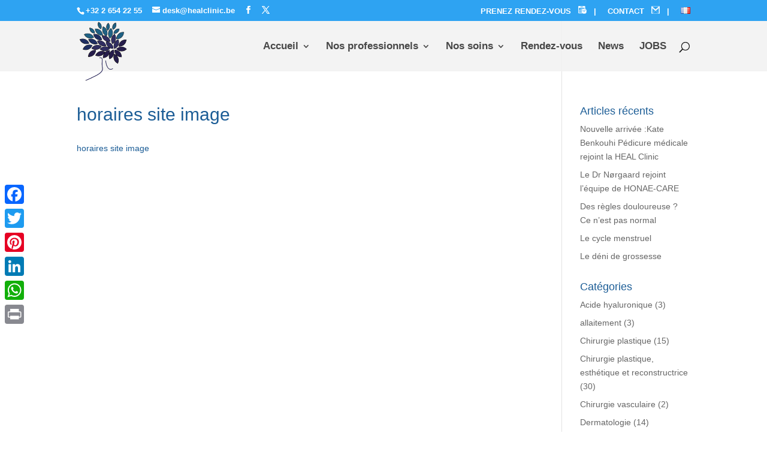

--- FILE ---
content_type: text/html; charset=UTF-8
request_url: https://www.healclinic.be/epilation-laser-definitive-chirurgie-esthetique-gynecologie-centre-medical-heal-clinic-bruxelles/horaires-site-image-2/
body_size: 20614
content:
<!DOCTYPE html>
<html lang="fr-FR">
<head>
	<meta charset="UTF-8" />
<meta http-equiv="X-UA-Compatible" content="IE=edge">
	<link rel="pingback" href="https://www.healclinic.be/xmlrpc.php" />

	<script type="text/javascript">
		document.documentElement.className = 'js';
	</script>

	<script type="text/javascript">
	window.dataLayer = window.dataLayer || [];

	function gtag() {
		dataLayer.push(arguments);
	}

	gtag("consent", "default", {
		ad_personalization: "denied",
		ad_storage: "denied",
		ad_user_data: "denied",
		analytics_storage: "denied",
		functionality_storage: "denied",
		personalization_storage: "denied",
		security_storage: "granted",
		wait_for_update: 500,
	});
	gtag("set", "ads_data_redaction", true);
	</script>
<script type="text/javascript"
		id="Cookiebot"
		src="https://consent.cookiebot.com/uc.js"
		data-implementation="wp"
		data-cbid="05eab1d7-69c3-4925-bd25-5b51dc82479b"
							async	></script>
<meta name='robots' content='index, follow, max-image-preview:large, max-snippet:-1, max-video-preview:-1' />

            <script data-no-defer="1" data-ezscrex="false" data-cfasync="false" data-pagespeed-no-defer data-cookieconsent="ignore">
                var ctPublicFunctions = {"_ajax_nonce":"53b1811912","_rest_nonce":"46d380b8d0","_ajax_url":"\/wp-admin\/admin-ajax.php","_rest_url":"https:\/\/www.healclinic.be\/wp-json\/","data__cookies_type":"native","data__ajax_type":"rest","data__bot_detector_enabled":0,"data__frontend_data_log_enabled":1,"cookiePrefix":"","wprocket_detected":true,"host_url":"www.healclinic.be","text__ee_click_to_select":"Click to select the whole data","text__ee_original_email":"The complete one is","text__ee_got_it":"Got it","text__ee_blocked":"Blocked","text__ee_cannot_connect":"Cannot connect","text__ee_cannot_decode":"Can not decode email. Unknown reason","text__ee_email_decoder":"CleanTalk email decoder","text__ee_wait_for_decoding":"The magic is on the way!","text__ee_decoding_process":"Please wait a few seconds while we decode the contact data."}
            </script>
        
            <script data-no-defer="1" data-ezscrex="false" data-cfasync="false" data-pagespeed-no-defer data-cookieconsent="ignore">
                var ctPublic = {"_ajax_nonce":"53b1811912","settings__forms__check_internal":"0","settings__forms__check_external":"1","settings__forms__force_protection":0,"settings__forms__search_test":"1","settings__forms__wc_add_to_cart":"0","settings__data__bot_detector_enabled":0,"settings__sfw__anti_crawler":0,"blog_home":"https:\/\/www.healclinic.be\/","pixel__setting":"0","pixel__enabled":false,"pixel__url":null,"data__email_check_before_post":"1","data__email_check_exist_post":0,"data__cookies_type":"native","data__key_is_ok":true,"data__visible_fields_required":true,"wl_brandname":"Anti-Spam by CleanTalk","wl_brandname_short":"CleanTalk","ct_checkjs_key":529224082,"emailEncoderPassKey":"300aa88a303794db43480fa299239cc4","bot_detector_forms_excluded":"W10=","advancedCacheExists":true,"varnishCacheExists":false,"wc_ajax_add_to_cart":false}
            </script>
        <script type="text/javascript">
			let jqueryParams=[],jQuery=function(r){return jqueryParams=[...jqueryParams,r],jQuery},$=function(r){return jqueryParams=[...jqueryParams,r],$};window.jQuery=jQuery,window.$=jQuery;let customHeadScripts=!1;jQuery.fn=jQuery.prototype={},$.fn=jQuery.prototype={},jQuery.noConflict=function(r){if(window.jQuery)return jQuery=window.jQuery,$=window.jQuery,customHeadScripts=!0,jQuery.noConflict},jQuery.ready=function(r){jqueryParams=[...jqueryParams,r]},$.ready=function(r){jqueryParams=[...jqueryParams,r]},jQuery.load=function(r){jqueryParams=[...jqueryParams,r]},$.load=function(r){jqueryParams=[...jqueryParams,r]},jQuery.fn.ready=function(r){jqueryParams=[...jqueryParams,r]},$.fn.ready=function(r){jqueryParams=[...jqueryParams,r]};</script>
	<!-- This site is optimized with the Yoast SEO plugin v26.7 - https://yoast.com/wordpress/plugins/seo/ -->
	<title>horaires site image - HEAL Clinique Bruxelles</title>
	<link rel="canonical" href="https://www.healclinic.be/wp-content/uploads/2021/01/horaires-site-image-1.pdf" />
	<meta property="og:locale" content="fr_FR" />
	<meta property="og:type" content="article" />
	<meta property="og:title" content="horaires site image - HEAL Clinique Bruxelles" />
	<meta property="og:description" content="horaires site image" />
	<meta property="og:url" content="https://www.healclinic.be/wp-content/uploads/2021/01/horaires-site-image-1.pdf" />
	<meta property="og:site_name" content="HEAL Clinique Bruxelles" />
	<meta name="twitter:card" content="summary_large_image" />
	<script type="application/ld+json" class="yoast-schema-graph">{"@context":"https://schema.org","@graph":[{"@type":"WebPage","@id":"https://www.healclinic.be/wp-content/uploads/2021/01/horaires-site-image-1.pdf","url":"https://www.healclinic.be/wp-content/uploads/2021/01/horaires-site-image-1.pdf","name":"horaires site image - HEAL Clinique Bruxelles","isPartOf":{"@id":"https://www.healclinic.be/#website"},"primaryImageOfPage":{"@id":"https://www.healclinic.be/wp-content/uploads/2021/01/horaires-site-image-1.pdf#primaryimage"},"image":{"@id":"https://www.healclinic.be/wp-content/uploads/2021/01/horaires-site-image-1.pdf#primaryimage"},"thumbnailUrl":"","datePublished":"2021-01-15T14:08:53+00:00","breadcrumb":{"@id":"https://www.healclinic.be/wp-content/uploads/2021/01/horaires-site-image-1.pdf#breadcrumb"},"inLanguage":"fr-FR","potentialAction":[{"@type":"ReadAction","target":["https://www.healclinic.be/wp-content/uploads/2021/01/horaires-site-image-1.pdf"]}]},{"@type":"ImageObject","inLanguage":"fr-FR","@id":"https://www.healclinic.be/wp-content/uploads/2021/01/horaires-site-image-1.pdf#primaryimage","url":"","contentUrl":""},{"@type":"BreadcrumbList","@id":"https://www.healclinic.be/wp-content/uploads/2021/01/horaires-site-image-1.pdf#breadcrumb","itemListElement":[{"@type":"ListItem","position":1,"name":"Accueil","item":"https://www.healclinic.be/"},{"@type":"ListItem","position":2,"name":"Centre médical La Hulpe Bruxelles: Epilation laser définitive, Chirurgie esthétique, Gynécologie","item":"https://www.healclinic.be/"},{"@type":"ListItem","position":3,"name":"horaires site image"}]},{"@type":"WebSite","@id":"https://www.healclinic.be/#website","url":"https://www.healclinic.be/","name":"HEAL Clinique Bruxelles","description":"Epilation laser définitive, Chirurgie esthétique, Gynécologie obstétrique","potentialAction":[{"@type":"SearchAction","target":{"@type":"EntryPoint","urlTemplate":"https://www.healclinic.be/?s={search_term_string}"},"query-input":{"@type":"PropertyValueSpecification","valueRequired":true,"valueName":"search_term_string"}}],"inLanguage":"fr-FR"}]}</script>
	<!-- / Yoast SEO plugin. -->


<link rel='dns-prefetch' href='//static.addtoany.com' />
<link rel='dns-prefetch' href='//stats.wp.com' />
<link rel='preconnect' href='//i0.wp.com' />
<link rel='preconnect' href='//c0.wp.com' />
<link rel="alternate" type="application/rss+xml" title="HEAL Clinique Bruxelles &raquo; Flux" href="https://www.healclinic.be/feed/" />
<link rel="alternate" type="application/rss+xml" title="HEAL Clinique Bruxelles &raquo; Flux des commentaires" href="https://www.healclinic.be/comments/feed/" />
<link rel="alternate" type="application/rss+xml" title="HEAL Clinique Bruxelles &raquo; horaires site image Flux des commentaires" href="https://www.healclinic.be/epilation-laser-definitive-chirurgie-esthetique-gynecologie-centre-medical-heal-clinic-bruxelles/horaires-site-image-2/feed/" />
<link rel="alternate" title="oEmbed (JSON)" type="application/json+oembed" href="https://www.healclinic.be/wp-json/oembed/1.0/embed?url=https%3A%2F%2Fwww.healclinic.be%2Fepilation-laser-definitive-chirurgie-esthetique-gynecologie-centre-medical-heal-clinic-bruxelles%2Fhoraires-site-image-2%2F&#038;lang=fr" />
<link rel="alternate" title="oEmbed (XML)" type="text/xml+oembed" href="https://www.healclinic.be/wp-json/oembed/1.0/embed?url=https%3A%2F%2Fwww.healclinic.be%2Fepilation-laser-definitive-chirurgie-esthetique-gynecologie-centre-medical-heal-clinic-bruxelles%2Fhoraires-site-image-2%2F&#038;format=xml&#038;lang=fr" />
<meta content="Divi v.4.27.5" name="generator"/><style id='wp-block-library-inline-css' type='text/css'>
:root{--wp-block-synced-color:#7a00df;--wp-block-synced-color--rgb:122,0,223;--wp-bound-block-color:var(--wp-block-synced-color);--wp-editor-canvas-background:#ddd;--wp-admin-theme-color:#007cba;--wp-admin-theme-color--rgb:0,124,186;--wp-admin-theme-color-darker-10:#006ba1;--wp-admin-theme-color-darker-10--rgb:0,107,160.5;--wp-admin-theme-color-darker-20:#005a87;--wp-admin-theme-color-darker-20--rgb:0,90,135;--wp-admin-border-width-focus:2px}@media (min-resolution:192dpi){:root{--wp-admin-border-width-focus:1.5px}}.wp-element-button{cursor:pointer}:root .has-very-light-gray-background-color{background-color:#eee}:root .has-very-dark-gray-background-color{background-color:#313131}:root .has-very-light-gray-color{color:#eee}:root .has-very-dark-gray-color{color:#313131}:root .has-vivid-green-cyan-to-vivid-cyan-blue-gradient-background{background:linear-gradient(135deg,#00d084,#0693e3)}:root .has-purple-crush-gradient-background{background:linear-gradient(135deg,#34e2e4,#4721fb 50%,#ab1dfe)}:root .has-hazy-dawn-gradient-background{background:linear-gradient(135deg,#faaca8,#dad0ec)}:root .has-subdued-olive-gradient-background{background:linear-gradient(135deg,#fafae1,#67a671)}:root .has-atomic-cream-gradient-background{background:linear-gradient(135deg,#fdd79a,#004a59)}:root .has-nightshade-gradient-background{background:linear-gradient(135deg,#330968,#31cdcf)}:root .has-midnight-gradient-background{background:linear-gradient(135deg,#020381,#2874fc)}:root{--wp--preset--font-size--normal:16px;--wp--preset--font-size--huge:42px}.has-regular-font-size{font-size:1em}.has-larger-font-size{font-size:2.625em}.has-normal-font-size{font-size:var(--wp--preset--font-size--normal)}.has-huge-font-size{font-size:var(--wp--preset--font-size--huge)}.has-text-align-center{text-align:center}.has-text-align-left{text-align:left}.has-text-align-right{text-align:right}.has-fit-text{white-space:nowrap!important}#end-resizable-editor-section{display:none}.aligncenter{clear:both}.items-justified-left{justify-content:flex-start}.items-justified-center{justify-content:center}.items-justified-right{justify-content:flex-end}.items-justified-space-between{justify-content:space-between}.screen-reader-text{border:0;clip-path:inset(50%);height:1px;margin:-1px;overflow:hidden;padding:0;position:absolute;width:1px;word-wrap:normal!important}.screen-reader-text:focus{background-color:#ddd;clip-path:none;color:#444;display:block;font-size:1em;height:auto;left:5px;line-height:normal;padding:15px 23px 14px;text-decoration:none;top:5px;width:auto;z-index:100000}html :where(.has-border-color){border-style:solid}html :where([style*=border-top-color]){border-top-style:solid}html :where([style*=border-right-color]){border-right-style:solid}html :where([style*=border-bottom-color]){border-bottom-style:solid}html :where([style*=border-left-color]){border-left-style:solid}html :where([style*=border-width]){border-style:solid}html :where([style*=border-top-width]){border-top-style:solid}html :where([style*=border-right-width]){border-right-style:solid}html :where([style*=border-bottom-width]){border-bottom-style:solid}html :where([style*=border-left-width]){border-left-style:solid}html :where(img[class*=wp-image-]){height:auto;max-width:100%}:where(figure){margin:0 0 1em}html :where(.is-position-sticky){--wp-admin--admin-bar--position-offset:var(--wp-admin--admin-bar--height,0px)}@media screen and (max-width:600px){html :where(.is-position-sticky){--wp-admin--admin-bar--position-offset:0px}}

/*# sourceURL=wp-block-library-inline-css */
</style><style id='global-styles-inline-css' type='text/css'>
:root{--wp--preset--aspect-ratio--square: 1;--wp--preset--aspect-ratio--4-3: 4/3;--wp--preset--aspect-ratio--3-4: 3/4;--wp--preset--aspect-ratio--3-2: 3/2;--wp--preset--aspect-ratio--2-3: 2/3;--wp--preset--aspect-ratio--16-9: 16/9;--wp--preset--aspect-ratio--9-16: 9/16;--wp--preset--color--black: #000000;--wp--preset--color--cyan-bluish-gray: #abb8c3;--wp--preset--color--white: #ffffff;--wp--preset--color--pale-pink: #f78da7;--wp--preset--color--vivid-red: #cf2e2e;--wp--preset--color--luminous-vivid-orange: #ff6900;--wp--preset--color--luminous-vivid-amber: #fcb900;--wp--preset--color--light-green-cyan: #7bdcb5;--wp--preset--color--vivid-green-cyan: #00d084;--wp--preset--color--pale-cyan-blue: #8ed1fc;--wp--preset--color--vivid-cyan-blue: #0693e3;--wp--preset--color--vivid-purple: #9b51e0;--wp--preset--gradient--vivid-cyan-blue-to-vivid-purple: linear-gradient(135deg,rgb(6,147,227) 0%,rgb(155,81,224) 100%);--wp--preset--gradient--light-green-cyan-to-vivid-green-cyan: linear-gradient(135deg,rgb(122,220,180) 0%,rgb(0,208,130) 100%);--wp--preset--gradient--luminous-vivid-amber-to-luminous-vivid-orange: linear-gradient(135deg,rgb(252,185,0) 0%,rgb(255,105,0) 100%);--wp--preset--gradient--luminous-vivid-orange-to-vivid-red: linear-gradient(135deg,rgb(255,105,0) 0%,rgb(207,46,46) 100%);--wp--preset--gradient--very-light-gray-to-cyan-bluish-gray: linear-gradient(135deg,rgb(238,238,238) 0%,rgb(169,184,195) 100%);--wp--preset--gradient--cool-to-warm-spectrum: linear-gradient(135deg,rgb(74,234,220) 0%,rgb(151,120,209) 20%,rgb(207,42,186) 40%,rgb(238,44,130) 60%,rgb(251,105,98) 80%,rgb(254,248,76) 100%);--wp--preset--gradient--blush-light-purple: linear-gradient(135deg,rgb(255,206,236) 0%,rgb(152,150,240) 100%);--wp--preset--gradient--blush-bordeaux: linear-gradient(135deg,rgb(254,205,165) 0%,rgb(254,45,45) 50%,rgb(107,0,62) 100%);--wp--preset--gradient--luminous-dusk: linear-gradient(135deg,rgb(255,203,112) 0%,rgb(199,81,192) 50%,rgb(65,88,208) 100%);--wp--preset--gradient--pale-ocean: linear-gradient(135deg,rgb(255,245,203) 0%,rgb(182,227,212) 50%,rgb(51,167,181) 100%);--wp--preset--gradient--electric-grass: linear-gradient(135deg,rgb(202,248,128) 0%,rgb(113,206,126) 100%);--wp--preset--gradient--midnight: linear-gradient(135deg,rgb(2,3,129) 0%,rgb(40,116,252) 100%);--wp--preset--font-size--small: 13px;--wp--preset--font-size--medium: 20px;--wp--preset--font-size--large: 36px;--wp--preset--font-size--x-large: 42px;--wp--preset--spacing--20: 0.44rem;--wp--preset--spacing--30: 0.67rem;--wp--preset--spacing--40: 1rem;--wp--preset--spacing--50: 1.5rem;--wp--preset--spacing--60: 2.25rem;--wp--preset--spacing--70: 3.38rem;--wp--preset--spacing--80: 5.06rem;--wp--preset--shadow--natural: 6px 6px 9px rgba(0, 0, 0, 0.2);--wp--preset--shadow--deep: 12px 12px 50px rgba(0, 0, 0, 0.4);--wp--preset--shadow--sharp: 6px 6px 0px rgba(0, 0, 0, 0.2);--wp--preset--shadow--outlined: 6px 6px 0px -3px rgb(255, 255, 255), 6px 6px rgb(0, 0, 0);--wp--preset--shadow--crisp: 6px 6px 0px rgb(0, 0, 0);}:root { --wp--style--global--content-size: 823px;--wp--style--global--wide-size: 1080px; }:where(body) { margin: 0; }.wp-site-blocks > .alignleft { float: left; margin-right: 2em; }.wp-site-blocks > .alignright { float: right; margin-left: 2em; }.wp-site-blocks > .aligncenter { justify-content: center; margin-left: auto; margin-right: auto; }:where(.is-layout-flex){gap: 0.5em;}:where(.is-layout-grid){gap: 0.5em;}.is-layout-flow > .alignleft{float: left;margin-inline-start: 0;margin-inline-end: 2em;}.is-layout-flow > .alignright{float: right;margin-inline-start: 2em;margin-inline-end: 0;}.is-layout-flow > .aligncenter{margin-left: auto !important;margin-right: auto !important;}.is-layout-constrained > .alignleft{float: left;margin-inline-start: 0;margin-inline-end: 2em;}.is-layout-constrained > .alignright{float: right;margin-inline-start: 2em;margin-inline-end: 0;}.is-layout-constrained > .aligncenter{margin-left: auto !important;margin-right: auto !important;}.is-layout-constrained > :where(:not(.alignleft):not(.alignright):not(.alignfull)){max-width: var(--wp--style--global--content-size);margin-left: auto !important;margin-right: auto !important;}.is-layout-constrained > .alignwide{max-width: var(--wp--style--global--wide-size);}body .is-layout-flex{display: flex;}.is-layout-flex{flex-wrap: wrap;align-items: center;}.is-layout-flex > :is(*, div){margin: 0;}body .is-layout-grid{display: grid;}.is-layout-grid > :is(*, div){margin: 0;}body{padding-top: 0px;padding-right: 0px;padding-bottom: 0px;padding-left: 0px;}:root :where(.wp-element-button, .wp-block-button__link){background-color: #32373c;border-width: 0;color: #fff;font-family: inherit;font-size: inherit;font-style: inherit;font-weight: inherit;letter-spacing: inherit;line-height: inherit;padding-top: calc(0.667em + 2px);padding-right: calc(1.333em + 2px);padding-bottom: calc(0.667em + 2px);padding-left: calc(1.333em + 2px);text-decoration: none;text-transform: inherit;}.has-black-color{color: var(--wp--preset--color--black) !important;}.has-cyan-bluish-gray-color{color: var(--wp--preset--color--cyan-bluish-gray) !important;}.has-white-color{color: var(--wp--preset--color--white) !important;}.has-pale-pink-color{color: var(--wp--preset--color--pale-pink) !important;}.has-vivid-red-color{color: var(--wp--preset--color--vivid-red) !important;}.has-luminous-vivid-orange-color{color: var(--wp--preset--color--luminous-vivid-orange) !important;}.has-luminous-vivid-amber-color{color: var(--wp--preset--color--luminous-vivid-amber) !important;}.has-light-green-cyan-color{color: var(--wp--preset--color--light-green-cyan) !important;}.has-vivid-green-cyan-color{color: var(--wp--preset--color--vivid-green-cyan) !important;}.has-pale-cyan-blue-color{color: var(--wp--preset--color--pale-cyan-blue) !important;}.has-vivid-cyan-blue-color{color: var(--wp--preset--color--vivid-cyan-blue) !important;}.has-vivid-purple-color{color: var(--wp--preset--color--vivid-purple) !important;}.has-black-background-color{background-color: var(--wp--preset--color--black) !important;}.has-cyan-bluish-gray-background-color{background-color: var(--wp--preset--color--cyan-bluish-gray) !important;}.has-white-background-color{background-color: var(--wp--preset--color--white) !important;}.has-pale-pink-background-color{background-color: var(--wp--preset--color--pale-pink) !important;}.has-vivid-red-background-color{background-color: var(--wp--preset--color--vivid-red) !important;}.has-luminous-vivid-orange-background-color{background-color: var(--wp--preset--color--luminous-vivid-orange) !important;}.has-luminous-vivid-amber-background-color{background-color: var(--wp--preset--color--luminous-vivid-amber) !important;}.has-light-green-cyan-background-color{background-color: var(--wp--preset--color--light-green-cyan) !important;}.has-vivid-green-cyan-background-color{background-color: var(--wp--preset--color--vivid-green-cyan) !important;}.has-pale-cyan-blue-background-color{background-color: var(--wp--preset--color--pale-cyan-blue) !important;}.has-vivid-cyan-blue-background-color{background-color: var(--wp--preset--color--vivid-cyan-blue) !important;}.has-vivid-purple-background-color{background-color: var(--wp--preset--color--vivid-purple) !important;}.has-black-border-color{border-color: var(--wp--preset--color--black) !important;}.has-cyan-bluish-gray-border-color{border-color: var(--wp--preset--color--cyan-bluish-gray) !important;}.has-white-border-color{border-color: var(--wp--preset--color--white) !important;}.has-pale-pink-border-color{border-color: var(--wp--preset--color--pale-pink) !important;}.has-vivid-red-border-color{border-color: var(--wp--preset--color--vivid-red) !important;}.has-luminous-vivid-orange-border-color{border-color: var(--wp--preset--color--luminous-vivid-orange) !important;}.has-luminous-vivid-amber-border-color{border-color: var(--wp--preset--color--luminous-vivid-amber) !important;}.has-light-green-cyan-border-color{border-color: var(--wp--preset--color--light-green-cyan) !important;}.has-vivid-green-cyan-border-color{border-color: var(--wp--preset--color--vivid-green-cyan) !important;}.has-pale-cyan-blue-border-color{border-color: var(--wp--preset--color--pale-cyan-blue) !important;}.has-vivid-cyan-blue-border-color{border-color: var(--wp--preset--color--vivid-cyan-blue) !important;}.has-vivid-purple-border-color{border-color: var(--wp--preset--color--vivid-purple) !important;}.has-vivid-cyan-blue-to-vivid-purple-gradient-background{background: var(--wp--preset--gradient--vivid-cyan-blue-to-vivid-purple) !important;}.has-light-green-cyan-to-vivid-green-cyan-gradient-background{background: var(--wp--preset--gradient--light-green-cyan-to-vivid-green-cyan) !important;}.has-luminous-vivid-amber-to-luminous-vivid-orange-gradient-background{background: var(--wp--preset--gradient--luminous-vivid-amber-to-luminous-vivid-orange) !important;}.has-luminous-vivid-orange-to-vivid-red-gradient-background{background: var(--wp--preset--gradient--luminous-vivid-orange-to-vivid-red) !important;}.has-very-light-gray-to-cyan-bluish-gray-gradient-background{background: var(--wp--preset--gradient--very-light-gray-to-cyan-bluish-gray) !important;}.has-cool-to-warm-spectrum-gradient-background{background: var(--wp--preset--gradient--cool-to-warm-spectrum) !important;}.has-blush-light-purple-gradient-background{background: var(--wp--preset--gradient--blush-light-purple) !important;}.has-blush-bordeaux-gradient-background{background: var(--wp--preset--gradient--blush-bordeaux) !important;}.has-luminous-dusk-gradient-background{background: var(--wp--preset--gradient--luminous-dusk) !important;}.has-pale-ocean-gradient-background{background: var(--wp--preset--gradient--pale-ocean) !important;}.has-electric-grass-gradient-background{background: var(--wp--preset--gradient--electric-grass) !important;}.has-midnight-gradient-background{background: var(--wp--preset--gradient--midnight) !important;}.has-small-font-size{font-size: var(--wp--preset--font-size--small) !important;}.has-medium-font-size{font-size: var(--wp--preset--font-size--medium) !important;}.has-large-font-size{font-size: var(--wp--preset--font-size--large) !important;}.has-x-large-font-size{font-size: var(--wp--preset--font-size--x-large) !important;}
/*# sourceURL=global-styles-inline-css */
</style>

<link rel='stylesheet' id='wp-components-css' href='https://c0.wp.com/c/6.9/wp-includes/css/dist/components/style.min.css' type='text/css' media='all' />
<link rel='stylesheet' id='wp-preferences-css' href='https://c0.wp.com/c/6.9/wp-includes/css/dist/preferences/style.min.css' type='text/css' media='all' />
<link rel='stylesheet' id='wp-block-editor-css' href='https://c0.wp.com/c/6.9/wp-includes/css/dist/block-editor/style.min.css' type='text/css' media='all' />
<link rel='stylesheet' id='popup-maker-block-library-style-css' href='https://www.healclinic.be/wp-content/plugins/popup-maker/dist/packages/block-library-style.css?ver=dbea705cfafe089d65f1' type='text/css' media='all' />
<link rel='stylesheet' id='cleantalk-public-css-css' href='https://www.healclinic.be/wp-content/plugins/cleantalk-spam-protect/css/cleantalk-public.min.css?ver=6.70.1_1766182104' type='text/css' media='all' />
<link rel='stylesheet' id='cleantalk-email-decoder-css-css' href='https://www.healclinic.be/wp-content/plugins/cleantalk-spam-protect/css/cleantalk-email-decoder.min.css?ver=6.70.1_1766182104' type='text/css' media='all' />
<link rel='stylesheet' id='trustreviews-public-main-css-css' href='https://www.healclinic.be/wp-content/plugins/fb-reviews-widget/assets/css/public-main.css?ver=2.7.2' type='text/css' media='all' />
<link rel='stylesheet' id='megamenu-css' href='https://www.healclinic.be/wp-content/uploads/maxmegamenu/style_fr_fr.css?ver=40d0c9' type='text/css' media='all' />
<link rel='stylesheet' id='dashicons-css' href='https://c0.wp.com/c/6.9/wp-includes/css/dashicons.min.css' type='text/css' media='all' />
<link rel='stylesheet' id='grw-public-main-css-css' href='https://www.healclinic.be/wp-content/plugins/widget-google-reviews/assets/css/public-main.css?ver=6.9.2' type='text/css' media='all' />
<link rel='stylesheet' id='taxopress-frontend-css-css' href='https://www.healclinic.be/wp-content/plugins/simple-tags/assets/frontend/css/frontend.css?ver=3.43.0' type='text/css' media='all' />
<link rel='stylesheet' id='all-in-one-carousel-for-divi-styles-css' href='https://www.healclinic.be/wp-content/plugins/all-in-one-carousel-for-divi/styles/style.min.css?ver=1.8.0' type='text/css' media='all' />
<link rel='stylesheet' id='addtoany-css' href='https://www.healclinic.be/wp-content/plugins/add-to-any/addtoany.min.css?ver=1.16' type='text/css' media='all' />
<style id='addtoany-inline-css' type='text/css'>
@media screen and (max-width:980px){
.a2a_floating_style.a2a_vertical_style{display:none;}
}
{
  background-color: transparent;
}
/*# sourceURL=addtoany-inline-css */
</style>
<link rel='stylesheet' id='divi-style-pum-css' href='https://www.healclinic.be/wp-content/themes/Divi/style-static.min.css?ver=4.27.5' type='text/css' media='all' />
<script type="text/javascript" id="addtoany-core-js-before">
/* <![CDATA[ */
window.a2a_config=window.a2a_config||{};a2a_config.callbacks=[];a2a_config.overlays=[];a2a_config.templates={};a2a_localize = {
	Share: "Partager",
	Save: "Enregistrer",
	Subscribe: "S'abonner",
	Email: "E-mail",
	Bookmark: "Marque-page",
	ShowAll: "Montrer tout",
	ShowLess: "Montrer moins",
	FindServices: "Trouver des service(s)",
	FindAnyServiceToAddTo: "Trouver instantan&eacute;ment des services &agrave; ajouter &agrave;",
	PoweredBy: "Propuls&eacute; par",
	ShareViaEmail: "Partager par e-mail",
	SubscribeViaEmail: "S’abonner par e-mail",
	BookmarkInYourBrowser: "Ajouter un signet dans votre navigateur",
	BookmarkInstructions: "Appuyez sur Ctrl+D ou \u2318+D pour mettre cette page en signet",
	AddToYourFavorites: "Ajouter &agrave; vos favoris",
	SendFromWebOrProgram: "Envoyer depuis n’importe quelle adresse e-mail ou logiciel e-mail",
	EmailProgram: "Programme d’e-mail",
	More: "Plus&#8230;",
	ThanksForSharing: "Merci de partager !",
	ThanksForFollowing: "Merci de nous suivre !"
};


//# sourceURL=addtoany-core-js-before
/* ]]> */
</script>
<script type="text/javascript" defer src="https://static.addtoany.com/menu/page.js" id="addtoany-core-js"></script>
<script type="text/javascript" src="https://c0.wp.com/c/6.9/wp-includes/js/jquery/jquery.min.js" id="jquery-core-js"></script>
<script type="text/javascript" src="https://c0.wp.com/c/6.9/wp-includes/js/jquery/jquery-migrate.min.js" id="jquery-migrate-js"></script>
<script type="text/javascript" id="jquery-js-after">
/* <![CDATA[ */
jqueryParams.length&&$.each(jqueryParams,function(e,r){if("function"==typeof r){var n=String(r);n.replace("$","jQuery");var a=new Function("return "+n)();$(document).ready(a)}});
//# sourceURL=jquery-js-after
/* ]]> */
</script>
<script type="text/javascript" defer src="https://www.healclinic.be/wp-content/plugins/add-to-any/addtoany.min.js?ver=1.1" id="addtoany-jquery-js"></script>
<script type="text/javascript" src="https://www.healclinic.be/wp-content/plugins/cleantalk-spam-protect/js/apbct-public-bundle_ext-protection_gathering.min.js?ver=6.70.1_1766182104" id="apbct-public-bundle_ext-protection_gathering.min-js-js"></script>
<script type="text/javascript" defer="defer" src="https://www.healclinic.be/wp-content/plugins/fb-reviews-widget/assets/js/public-main.js?ver=2.7.2" id="trustreviews-public-main-js-js"></script>
<script type="text/javascript" defer="defer" src="https://www.healclinic.be/wp-content/plugins/widget-google-reviews/assets/js/public-main.js?ver=6.9.2" id="grw-public-main-js-js"></script>
<script type="text/javascript" src="https://www.healclinic.be/wp-content/plugins/simple-tags/assets/frontend/js/frontend.js?ver=3.43.0" id="taxopress-frontend-js-js"></script>
<link rel="https://api.w.org/" href="https://www.healclinic.be/wp-json/" /><link rel="alternate" title="JSON" type="application/json" href="https://www.healclinic.be/wp-json/wp/v2/media/8711" /><link rel="EditURI" type="application/rsd+xml" title="RSD" href="https://www.healclinic.be/xmlrpc.php?rsd" />
<meta name="generator" content="WordPress 6.9" />
<link rel='shortlink' href='https://www.healclinic.be/?p=8711' />
	<style>img#wpstats{display:none}</style>
		<meta name="viewport" content="width=device-width, initial-scale=1.0, maximum-scale=1.0, user-scalable=0" />      <meta name="onesignal" content="wordpress-plugin"/>
            <script>

      window.OneSignalDeferred = window.OneSignalDeferred || [];

      OneSignalDeferred.push(function(OneSignal) {
        var oneSignal_options = {};
        window._oneSignalInitOptions = oneSignal_options;

        oneSignal_options['serviceWorkerParam'] = { scope: '/' };
oneSignal_options['serviceWorkerPath'] = 'OneSignalSDKWorker.js.php';

        OneSignal.Notifications.setDefaultUrl("https://www.healclinic.be");

        oneSignal_options['wordpress'] = true;
oneSignal_options['appId'] = 'ddd44668-9ec6-475d-b49d-172e13c3af06';
oneSignal_options['allowLocalhostAsSecureOrigin'] = true;
oneSignal_options['welcomeNotification'] = { };
oneSignal_options['welcomeNotification']['title'] = "";
oneSignal_options['welcomeNotification']['message'] = "";
oneSignal_options['path'] = "https://www.healclinic.be/wp-content/plugins/onesignal-free-web-push-notifications/sdk_files/";
oneSignal_options['safari_web_id'] = "web.onesignal.auto.2d1085e1-a560-4918-b950-42f254dd8495";
oneSignal_options['promptOptions'] = { };
oneSignal_options['notifyButton'] = { };
oneSignal_options['notifyButton']['enable'] = true;
oneSignal_options['notifyButton']['position'] = 'bottom-left';
oneSignal_options['notifyButton']['theme'] = 'inverse';
oneSignal_options['notifyButton']['size'] = 'medium';
oneSignal_options['notifyButton']['showCredit'] = true;
oneSignal_options['notifyButton']['text'] = {};
oneSignal_options['notifyButton']['colors'] = {};
              OneSignal.init(window._oneSignalInitOptions);
              OneSignal.Notifications.requestPermission()      });

      function documentInitOneSignal() {
        var oneSignal_elements = document.getElementsByClassName("OneSignal-prompt");

        var oneSignalLinkClickHandler = function(event) { OneSignal.Notifications.requestPermission(); event.preventDefault(); };        for(var i = 0; i < oneSignal_elements.length; i++)
          oneSignal_elements[i].addEventListener('click', oneSignalLinkClickHandler, false);
      }

      if (document.readyState === 'complete') {
           documentInitOneSignal();
      }
      else {
           window.addEventListener("load", function(event){
               documentInitOneSignal();
          });
      }
    </script>
<link rel="amphtml" href="https://www.healclinic.be/epilation-laser-definitive-chirurgie-esthetique-gynecologie-centre-medical-heal-clinic-bruxelles/horaires-site-image-2/?amp"><!-- Global site tag (gtag.js) - Google Analytics -->
<script async src="https://www.googletagmanager.com/gtag/js?id=UA-102237616-1"></script>
<script>
  window.dataLayer = window.dataLayer || [];
  function gtag(){dataLayer.push(arguments);}
  gtag('js', new Date());

  gtag('config', 'UA-102237616-1');
</script><link rel="icon" href="https://i0.wp.com/www.healclinic.be/wp-content/uploads/2019/11/Heal-Clinic-Logo.png?fit=28%2C32&#038;ssl=1" sizes="32x32" />
<link rel="icon" href="https://i0.wp.com/www.healclinic.be/wp-content/uploads/2019/11/Heal-Clinic-Logo.png?fit=167%2C192&#038;ssl=1" sizes="192x192" />
<link rel="apple-touch-icon" href="https://i0.wp.com/www.healclinic.be/wp-content/uploads/2019/11/Heal-Clinic-Logo.png?fit=156%2C180&#038;ssl=1" />
<meta name="msapplication-TileImage" content="https://i0.wp.com/www.healclinic.be/wp-content/uploads/2019/11/Heal-Clinic-Logo.png?fit=234%2C270&#038;ssl=1" />
<link rel="stylesheet" id="et-divi-customizer-global-cached-inline-styles" href="https://www.healclinic.be/wp-content/et-cache/global/et-divi-customizer-global.min.css?ver=1766867870" /><style type="text/css">/** Mega Menu CSS: fs **/</style>
</head>
<body class="attachment wp-singular attachment-template-default attachmentid-8711 attachment-pdf wp-theme-Divi et_pb_button_helper_class et_transparent_nav et_fixed_nav et_show_nav et_secondary_nav_enabled et_secondary_nav_two_panels et_primary_nav_dropdown_animation_expand et_secondary_nav_dropdown_animation_fade et_header_style_left et_pb_footer_columns3 et_cover_background et_pb_gutter osx et_pb_gutters3 et_right_sidebar et_divi_theme et-db">
	<div id="page-container">

					<div id="top-header">
			<div class="container clearfix">

			
				<div id="et-info">
									<span id="et-info-phone"><a href="tel:+3226542255">+32 2 654 22 55</a></span></span>
				
									<a href="mailto:desk@healclinic.be"><span id="et-info-email">desk@healclinic.be</span></a>
				
				<ul class="et-social-icons">

	<li class="et-social-icon et-social-facebook">
		<a href="https://www.facebook.com/healclinicbelgium" class="icon">
			<span>Facebook</span>
		</a>
	</li>
	<li class="et-social-icon et-social-twitter">
		<a href="https://twitter.com/HEALClinicbe" class="icon">
			<span>X</span>
		</a>
	</li>

</ul>				</div>

			
				<div id="et-secondary-menu">
				<div class="et_duplicate_social_icons">
								<ul class="et-social-icons">

	<li class="et-social-icon et-social-facebook">
		<a href="https://www.facebook.com/healclinicbelgium" class="icon">
			<span>Facebook</span>
		</a>
	</li>
	<li class="et-social-icon et-social-twitter">
		<a href="https://twitter.com/HEALClinicbe" class="icon">
			<span>X</span>
		</a>
	</li>

</ul>
							</div><ul id="et-secondary-nav" class="menu"><li class="menu-item menu-item-type-post_type menu-item-object-page menu-item-3180"><a href="https://www.healclinic.be/rendez-vous-healclinic/">PRENEZ RENDEZ-VOUS   <img class="alignnone size-full wp-image-2134" src="/wp-content/uploads/2017/05/rendez-vous-Heal-Clinic-1.png" alt="" width="14" height="10" />   |</a></li>
<li class="menu-item menu-item-type-post_type menu-item-object-page menu-item-3205"><a href="https://www.healclinic.be/contact/">CONTACT   <img class="alignnone size-full wp-image-2134" src="/wp-content/uploads/2017/05/Contact-Heal-Clinic-1.png" alt="" width="14" height="10" />   |</a></li>
<li class="lang-item lang-item-144 lang-item-fr current-lang lang-item-first menu-item menu-item-type-custom menu-item-object-custom menu-item-3217-fr"><a href="https://www.healclinic.be/epilation-laser-definitive-chirurgie-esthetique-gynecologie-centre-medical-heal-clinic-bruxelles/horaires-site-image-2/" hreflang="fr-FR" lang="fr-FR"><img src="[data-uri]" alt="Français" width="16" height="11" style="width: 16px; height: 11px;" /></a></li>
</ul>				</div>

			</div>
		</div>
		
	
			<header id="main-header" data-height-onload="70">
			<div class="container clearfix et_menu_container">
							<div class="logo_container">
					<span class="logo_helper"></span>
					<a href="https://www.healclinic.be/">
						<img src="https://www.healclinic.be/wp-content/uploads/2017/05/Heal-clinique-Bruxelles-logo.png" width="380" height="480" alt="HEAL Clinique Bruxelles" id="logo" data-height-percentage="100" />
					</a>
				</div>
							<div id="et-top-navigation" data-height="70" data-fixed-height="58">
											<nav id="top-menu-nav">
						<ul id="top-menu" class="nav"><li id="menu-item-2116" class="menu-item menu-item-type-post_type menu-item-object-page menu-item-has-children menu-item-2116"><a href="https://www.healclinic.be/epilation-laser-definitive-chirurgie-esthetique-gynecologie-centre-medical-heal-clinic-bruxelles/">Accueil</a>
<ul class="sub-menu">
	<li id="menu-item-3283" class="menu-item menu-item-type-post_type menu-item-object-page menu-item-3283"><a href="https://www.healclinic.be/la-clinique/">La clinique</a></li>
	<li id="menu-item-6995" class="menu-item menu-item-type-post_type menu-item-object-page menu-item-6995"><a href="https://www.healclinic.be/nos-promotions-temporaires/">Nos promotions temporaires!</a></li>
	<li id="menu-item-5159" class="menu-item menu-item-type-post_type menu-item-object-page menu-item-5159"><a href="https://www.healclinic.be/documentations-heal-clinique-prive-bruxelles/">Documentation</a></li>
</ul>
</li>
<li id="menu-item-10365" class="menu-item menu-item-type-custom menu-item-object-custom menu-item-has-children menu-item-10365"><a href="/">Nos professionnels</a>
<ul class="sub-menu">
	<li id="menu-item-3715" class="menu-item menu-item-type-post_type menu-item-object-page menu-item-has-children menu-item-3715"><a href="https://www.healclinic.be/departements-heal-clinic/">Départements</a>
	<ul class="sub-menu">
		<li id="menu-item-3832" class="menu-item menu-item-type-post_type menu-item-object-page menu-item-3832"><a href="https://www.healclinic.be/departements-medicaux/">Médicaux</a></li>
		<li id="menu-item-3838" class="menu-item menu-item-type-post_type menu-item-object-page menu-item-3838"><a href="https://www.healclinic.be/departements-para-medicaux/">Para-Médicaux</a></li>
		<li id="menu-item-6785" class="menu-item menu-item-type-post_type menu-item-object-page menu-item-6785"><a href="https://www.healclinic.be/departements-esthetiques/">Esthétiques</a></li>
		<li id="menu-item-3976" class="menu-item menu-item-type-post_type menu-item-object-page menu-item-3976"><a href="https://www.healclinic.be/laboratoire/">Laboratoire</a></li>
		<li id="menu-item-9233" class="menu-item menu-item-type-post_type menu-item-object-page menu-item-9233"><a href="https://www.healclinic.be/departement-administratif/">Administratif</a></li>
	</ul>
</li>
	<li id="menu-item-3225" class="menu-item menu-item-type-post_type menu-item-object-page menu-item-has-children menu-item-3225"><a href="https://www.healclinic.be/nos-medecins-clinique-privee/">Médecins</a>
	<ul class="sub-menu">
		<li id="menu-item-5550" class="menu-item menu-item-type-post_type menu-item-object-project menu-item-5550"><a href="https://www.healclinic.be/project/docteur-christian-norgaard-gynecologue/">Dr Christian Nørgaard Gynécologue &#8211; Directeur HEALClinic</a></li>
		<li id="menu-item-5551" class="menu-item menu-item-type-post_type menu-item-object-project menu-item-5551"><a href="https://www.healclinic.be/project/docteur-solange-nkonabang-tigna/">Dr Solange Nkonabang Tigna Pédiatre</a></li>
		<li id="menu-item-9363" class="menu-item menu-item-type-custom menu-item-object-custom menu-item-9363"><a href="https://www.healclinic.be/project/docteur-nesrine-lamine-vasculaire-phebologie-endovasculaire/">Dr Nesrine Lamine Chirurgien vasculaire</a></li>
	</ul>
</li>
	<li id="menu-item-3641" class="menu-item menu-item-type-post_type menu-item-object-page menu-item-has-children menu-item-3641"><a href="https://www.healclinic.be/nos-para-medicaux/">Para-médicaux</a>
	<ul class="sub-menu">
		<li id="menu-item-11282" class="menu-item menu-item-type-custom menu-item-object-custom menu-item-11282"><a href="/project/kate-benkouhi-pedicure-medicale/">Kate Benkouhi Pédicure médicale</a></li>
		<li id="menu-item-9158" class="menu-item menu-item-type-custom menu-item-object-custom menu-item-9158"><a href="https://www.healclinic.be/project/emilie-somville-sage-femme/">Emilie Somville Sage-femme</a></li>
		<li id="menu-item-9967" class="menu-item menu-item-type-custom menu-item-object-custom menu-item-9967"><a href="/project/marie-laure-detraux-infirmiere-esthetique/">Marie Laure Detraux infirmière en esthétique médicale</a></li>
		<li id="menu-item-8119" class="menu-item menu-item-type-post_type menu-item-object-project menu-item-8119"><a href="https://www.healclinic.be/project/julie-mesa-estheticienne-skin-specialist/">Julie Mesa – Esthéticienne Skin Specialist</a></li>
		<li id="menu-item-5760" class="menu-item menu-item-type-custom menu-item-object-custom menu-item-5760"><a href="/project/laetitia-absalon-kinesiologue/">Laetitia Absalon Kinésiologue</a></li>
	</ul>
</li>
</ul>
</li>
<li id="menu-item-4618" class="menu-item menu-item-type-post_type menu-item-object-page menu-item-has-children menu-item-4618"><a href="https://www.healclinic.be/traitements-laser/">Nos soins</a>
<ul class="sub-menu">
	<li id="menu-item-6334" class="menu-item menu-item-type-custom menu-item-object-custom menu-item-6334"><a href="https://www.healclinic.be/epilation-laser-definitive-soprano-ice-platinum/">Epilation Laser SOPRANO PLATINIUM</a></li>
	<li id="menu-item-7001" class="menu-item menu-item-type-post_type menu-item-object-page menu-item-7001"><a href="https://www.healclinic.be/rajeunissement-intime-laserfemilift/">RAJEUNISSEMENT INTIME PAR LASER FEMILIFT®</a></li>
	<li id="menu-item-7008" class="menu-item menu-item-type-custom menu-item-object-custom menu-item-7008"><a href="https://www.healclinic.be/project/lifting-cutane-ulverin-par-hifu/">LIFTING non chirurgical HIFU STORMING</a></li>
</ul>
</li>
<li id="menu-item-8297" class="menu-item menu-item-type-post_type menu-item-object-page menu-item-8297"><a href="https://www.healclinic.be/rendez-vous-healclinic/">Rendez-vous</a></li>
<li id="menu-item-3403" class="menu-item menu-item-type-post_type menu-item-object-page menu-item-3403"><a href="https://www.healclinic.be/news/">News</a></li>
<li id="menu-item-8893" class="menu-item menu-item-type-taxonomy menu-item-object-category menu-item-8893"><a href="https://www.healclinic.be/category/jobs/">JOBS</a></li>
</ul>						</nav>
					
					
					
											<div id="et_top_search">
							<span id="et_search_icon"></span>
						</div>
					
					<div id="et_mobile_nav_menu">
				<div class="mobile_nav closed">
					<span class="select_page">Sélectionner une page</span>
					<span class="mobile_menu_bar mobile_menu_bar_toggle"></span>
				</div>
			</div>				</div> <!-- #et-top-navigation -->
			</div> <!-- .container -->
						<div class="et_search_outer">
				<div class="container et_search_form_container">
					<form role="search" method="get" class="et-search-form" action="https://www.healclinic.be/">
					<input type="search" class="et-search-field" placeholder="Rechercher &hellip;" value="" name="s" title="Rechercher:" />					</form>
					<span class="et_close_search_field"></span>
				</div>
			</div>
					</header> <!-- #main-header -->
			<div id="et-main-area">
	
<div id="main-content">


	<div class="container">
		<div id="content-area" class="clearfix">
			<div id="left-area">


			
				<article id="post-8711" class="post-8711 attachment type-attachment status-inherit hentry">

				
					<h1 class="entry-title main_title">horaires site image</h1>
				
				
					<div class="entry-content">
					<p class="attachment"><a href='https://www.healclinic.be/wp-content/uploads/2021/01/horaires-site-image-1.pdf'>horaires site image</a></p>
					</div>

				
				</article>

			

			</div>

				<div id="sidebar">
		
		<div id="recent-posts-5" class="et_pb_widget widget_recent_entries">
		<h4 class="widgettitle">Articles récents</h4>
		<ul>
											<li>
					<a href="https://www.healclinic.be/nouvelle-arrivee-kate-benkouhi-pedicure-medicale-rejoint-la-heal-clinic/">Nouvelle arrivée :Kate Benkouhi Pédicure médicale rejoint la HEAL Clinic</a>
									</li>
											<li>
					<a href="https://www.healclinic.be/dr-christian-norgaard-gynecologue-heal-clinic-la-hulpe-honae-care-waterloo/">Le Dr Nørgaard rejoint l&rsquo;équipe de HONAE-CARE</a>
									</li>
											<li>
					<a href="https://www.healclinic.be/des-regles-douloureuse-ce-nest-pas-normal/">Des règles douloureuse ? Ce n&rsquo;est pas normal</a>
									</li>
											<li>
					<a href="https://www.healclinic.be/le-cycle-menstruel/">Le cycle menstruel</a>
									</li>
											<li>
					<a href="https://www.healclinic.be/le-deni-de-grossesse/">Le déni de grossesse</a>
									</li>
					</ul>

		</div><div id="categories-4" class="et_pb_widget widget_categories"><h4 class="widgettitle">Catégories</h4>
			<ul>
					<li class="cat-item cat-item-21"><a href="https://www.healclinic.be/category/nouvelles/produits-de-comblement/acide-hyaluronique-produits-de-comblement/">Acide hyaluronique</a> (3)
</li>
	<li class="cat-item cat-item-22"><a href="https://www.healclinic.be/category/nouvelles/sage-femme/allaitement/">allaitement</a> (3)
</li>
	<li class="cat-item cat-item-2"><a href="https://www.healclinic.be/category/nouvelles/chirurgie-plastique/">Chirurgie plastique</a> (15)
</li>
	<li class="cat-item cat-item-946"><a href="https://www.healclinic.be/category/documentation/chirurgie-plastique-esthetique-et-reconstructrice/">Chirurgie plastique, esthétique et reconstructrice</a> (30)
</li>
	<li class="cat-item cat-item-3"><a href="https://www.healclinic.be/category/nouvelles/chirurgie-vasculaire/">Chirurgie vasculaire</a> (2)
</li>
	<li class="cat-item cat-item-954"><a href="https://www.healclinic.be/category/documentation/dermatologie/">Dermatologie</a> (14)
</li>
	<li class="cat-item cat-item-942"><a href="https://www.healclinic.be/category/documentation/">DOCUMENTATION</a> (9)
</li>
	<li class="cat-item cat-item-1304"><a href="https://www.healclinic.be/category/nouvelles/esthetique/">Esthétique</a> (19)
</li>
	<li class="cat-item cat-item-23"><a href="https://www.healclinic.be/category/nouvelles/laser/femilift/">Femilift</a> (12)
</li>
	<li class="cat-item cat-item-5"><a href="https://www.healclinic.be/category/nouvelles/gynecologie/">Gynécologie</a> (67)
</li>
	<li class="cat-item cat-item-1346"><a href="https://www.healclinic.be/category/nouvelles/gynecologie/gynecologie-esthetique/">Gynécologie esthétique</a> (7)
</li>
	<li class="cat-item cat-item-962"><a href="https://www.healclinic.be/category/documentation/gynecologie-obstetrique/">Gynécologie Obstétrique</a> (14)
</li>
	<li class="cat-item cat-item-6"><a href="https://www.healclinic.be/category/nouvelles/health-basics/">Health Basics</a> (4)
</li>
	<li class="cat-item cat-item-1302"><a href="https://www.healclinic.be/category/nouvelles/hifu/">HIFU</a> (5)
</li>
	<li class="cat-item cat-item-1328"><a href="https://www.healclinic.be/category/nouvelles/hypnose/">Hypnose</a> (2)
</li>
	<li class="cat-item cat-item-1434"><a href="https://www.healclinic.be/category/jobs/">JOBS</a> (1)
</li>
	<li class="cat-item cat-item-1931"><a href="https://www.healclinic.be/category/jobs-expires/">Jobs expirés</a> (2)
</li>
	<li class="cat-item cat-item-7"><a href="https://www.healclinic.be/category/nouvelles/kinesitherapie/">Kinésithérapie</a> (6)
</li>
	<li class="cat-item cat-item-966"><a href="https://www.healclinic.be/category/documentation/kinesitherapie-perinatale-reducation-perineale/">Kinésithérapie périnatale Réducation périnéale</a> (2)
</li>
	<li class="cat-item cat-item-8"><a href="https://www.healclinic.be/category/nouvelles/laser/">Laser</a> (14)
</li>
	<li class="cat-item cat-item-970"><a href="https://www.healclinic.be/category/documentation/laser-clinique/">Laser Clinique</a> (6)
</li>
	<li class="cat-item cat-item-9"><a href="https://www.healclinic.be/category/nouvelles/lifestyle/">Lifestyle</a> (22)
</li>
	<li class="cat-item cat-item-1132"><a href="https://www.healclinic.be/category/nouvelles/medecine-manuelle/">Médecine manuelle</a> (3)
</li>
	<li class="cat-item cat-item-1"><a href="https://www.healclinic.be/category/non-classe/">Non classé</a> (32)
</li>
	<li class="cat-item cat-item-11"><a href="https://www.healclinic.be/category/nouvelles/">NOUVELLES</a> (189)
</li>
	<li class="cat-item cat-item-974"><a href="https://www.healclinic.be/category/documentation/pediatrie/">Pédiatrie</a> (3)
</li>
	<li class="cat-item cat-item-12"><a href="https://www.healclinic.be/category/posts/">Posts</a> (9)
</li>
	<li class="cat-item cat-item-978"><a href="https://www.healclinic.be/category/documentation/preparation-a-la-naissance/">Préparation à la Naissance</a> (5)
</li>
	<li class="cat-item cat-item-13"><a href="https://www.healclinic.be/category/nouvelles/prises-de-sang/">Prises de sang</a> (4)
</li>
	<li class="cat-item cat-item-14"><a href="https://www.healclinic.be/category/nouvelles/produits-de-comblement/">Produits de comblement</a> (5)
</li>
	<li class="cat-item cat-item-15"><a href="https://www.healclinic.be/category/nouvelles/psychologie/">Psychologie</a> (5)
</li>
	<li class="cat-item cat-item-16"><a href="https://www.healclinic.be/category/nouvelles/rajeunissement-intime/">Rajeunissement intime</a> (5)
</li>
	<li class="cat-item cat-item-17"><a href="https://www.healclinic.be/category/nouvelles/sage-femme/">Sage-femme</a> (6)
</li>
	<li class="cat-item cat-item-18"><a href="https://www.healclinic.be/category/nouvelles/laser/soprano-ice-platinum/">Soprano Ice Platinum</a> (20)
</li>
	<li class="cat-item cat-item-255"><a href="https://www.healclinic.be/category/temoignages/">Témoignages</a> (6)
</li>
	<li class="cat-item cat-item-20"><a href="https://www.healclinic.be/category/nouvelles/vaginal-rejuvenation/">vaginal rejuvenation</a> (3)
</li>
	<li class="cat-item cat-item-1364"><a href="https://www.healclinic.be/category/documentation/video_conference/">Video conférence</a> (1)
</li>
			</ul>

			</div>	</div>
		</div>
	</div>


</div>


	<span class="et_pb_scroll_top et-pb-icon"></span>


			<footer id="main-footer">
				
<div class="container">
	<div id="footer-widgets" class="clearfix">
		<div class="footer-widget"><div id="text-7" class="fwidget et_pb_widget widget_text">			<div class="textwidget"><p><a href="/"><img class="alignnone wp-image-3261 size-full" title="Heal clinique Bruxelles - La Hulpe" src="/wp-content/uploads/2017/05/Heal-clinique-Bruxelles-logo-1.png" alt="Heal clinique Bruxelles - La Hulpe" width="75" height="94" /></a></p>
</div>
		</div><div id="text-6" class="fwidget et_pb_widget widget_text"><h4 class="title">HEAL CLINIC</h4>			<div class="textwidget"><p>Health &amp; Laser Medical Centre<br />
111 rue des Combattants<br />
1310 La Hulpe<br />
Belgique</p>
</div>
		</div><div id="text-9" class="fwidget et_pb_widget widget_text"><h4 class="title">Mentions légales</h4>			<div class="textwidget"><ul>
<li><a href="/mentions-legales/" target="_blank" rel="noopener">Privacy Policy</a></li>
<li><a href="/cookies/" target="_blank" rel="noopener">Cookies </a></li>
<li><a href="https://www.healclinic.be/reglementparrainages/">Règlement parrainages</a></li>
</ul>
</div>
		</div></div><div class="footer-widget">
		<div id="recent-posts-3" class="fwidget et_pb_widget widget_recent_entries">
		<h4 class="title">NOS DERNIERS ARTICLES</h4>
		<ul>
											<li>
					<a href="https://www.healclinic.be/nouvelle-arrivee-kate-benkouhi-pedicure-medicale-rejoint-la-heal-clinic/">Nouvelle arrivée :Kate Benkouhi Pédicure médicale rejoint la HEAL Clinic</a>
											<span class="post-date">9 novembre 2025</span>
									</li>
											<li>
					<a href="https://www.healclinic.be/dr-christian-norgaard-gynecologue-heal-clinic-la-hulpe-honae-care-waterloo/">Le Dr Nørgaard rejoint l&rsquo;équipe de HONAE-CARE</a>
											<span class="post-date">4 novembre 2025</span>
									</li>
											<li>
					<a href="https://www.healclinic.be/des-regles-douloureuse-ce-nest-pas-normal/">Des règles douloureuse ? Ce n&rsquo;est pas normal</a>
											<span class="post-date">12 juin 2025</span>
									</li>
											<li>
					<a href="https://www.healclinic.be/le-cycle-menstruel/">Le cycle menstruel</a>
											<span class="post-date">12 juin 2025</span>
									</li>
					</ul>

		</div><div id="a2a_follow_widget-2" class="fwidget et_pb_widget widget_a2a_follow_widget"><h4 class="title">Suivez-nous</h4><div class="a2a_kit a2a_kit_size_32 a2a_follow addtoany_list"><a class="a2a_button_facebook" href="https://www.facebook.com/healclinicbelgium" title="Facebook" rel="noopener" target="_blank"></a><a class="a2a_button_instagram" href="https://www.instagram.com/the.healclinic/" title="Instagram" rel="noopener" target="_blank"></a><a class="a2a_button_linkedin_company" href="https://www.linkedin.com/company/heal-clinic-belgium" title="LinkedIn Company" rel="noopener" target="_blank"></a><a class="a2a_button_twitter" href="https://x.com/HEALClinicbe" title="Twitter" rel="noopener" target="_blank"></a></div></div></div><div class="footer-widget"><div id="grw_widget-2" class="fwidget et_pb_widget google-reviews-widget">        <div class="wp-gr wpac wp-dark" data-id="grw_widget-2" data-layout="list" data-exec="false" data-options='{&quot;text_size&quot;:&quot;40&quot;,&quot;trans&quot;:{&quot;read more&quot;:&quot;plus&quot;}}'><svg xmlns="http://www.w3.org/2000/svg" style="display:none!important"><symbol id="grw-star" viewBox="0 0 1792 1792"><path d="M1728 647q0 22-26 48l-363 354 86 500q1 7 1 20 0 21-10.5 35.5t-30.5 14.5q-19 0-40-12l-449-236-449 236q-22 12-40 12-21 0-31.5-14.5t-10.5-35.5q0-6 2-20l86-500-364-354q-25-27-25-48 0-37 56-46l502-73 225-455q19-41 49-41t49 41l225 455 502 73q56 9 56 46z"></path></symbol><symbol id="grw-star-h" viewBox="0 0 1792 1792"><path d="M1250 957l257-250-356-52-66-10-30-60-159-322v963l59 31 318 168-60-355-12-66zm452-262l-363 354 86 500q5 33-6 51.5t-34 18.5q-17 0-40-12l-449-236-449 236q-23 12-40 12-23 0-34-18.5t-6-51.5l86-500-364-354q-32-32-23-59.5t54-34.5l502-73 225-455q20-41 49-41 28 0 49 41l225 455 502 73q45 7 54 34.5t-24 59.5z"></path></symbol><symbol id="grw-star-o" viewBox="0 0 1792 1792"><path d="M1201 1004l306-297-422-62-189-382-189 382-422 62 306 297-73 421 378-199 377 199zm527-357q0 22-26 48l-363 354 86 500q1 7 1 20 0 50-41 50-19 0-40-12l-449-236-449 236q-22 12-40 12-21 0-31.5-14.5t-10.5-35.5q0-6 2-20l86-500-364-354q-25-27-25-48 0-37 56-46l502-73 225-455q19-41 49-41t49 41l225 455 502 73q56 9 56 46z" fill="#ccc"></path></symbol><symbol id="grw-tripadvisor" viewBox="0 0 713.496 713.496"><g><circle fill="#34E0A1" cx="356.749" cy="356.748" r="356.748"/><path d="M577.095,287.152l43.049-46.836h-95.465c-47.792-32.646-105.51-51.659-167.931-51.659   c-62.342,0-119.899,19.054-167.612,51.659H93.432l43.049,46.836c-26.387,24.075-42.929,58.754-42.929,97.259   c0,72.665,58.914,131.578,131.579,131.578c34.519,0,65.968-13.313,89.446-35.077l42.172,45.919l42.172-45.879   c23.478,21.764,54.887,35.037,89.406,35.037c72.665,0,131.658-58.913,131.658-131.578   C620.024,345.866,603.483,311.188,577.095,287.152z M225.17,473.458c-49.188,0-89.047-39.859-89.047-89.047   s39.86-89.048,89.047-89.048c49.187,0,89.047,39.86,89.047,89.048S274.357,473.458,225.17,473.458z M356.788,381.82   c0-58.595-42.61-108.898-98.853-130.383c30.413-12.716,63.776-19.771,98.813-19.771s68.439,7.055,98.853,19.771   C399.399,272.962,356.788,323.226,356.788,381.82z M488.367,473.458c-49.188,0-89.048-39.859-89.048-89.047   s39.86-89.048,89.048-89.048s89.047,39.86,89.047,89.048S537.554,473.458,488.367,473.458z M488.367,337.694   c-25.79,0-46.677,20.887-46.677,46.677c0,25.789,20.887,46.676,46.677,46.676c25.789,0,46.676-20.887,46.676-46.676   C535.042,358.621,514.156,337.694,488.367,337.694z M271.846,384.411c0,25.789-20.887,46.676-46.676,46.676   s-46.676-20.887-46.676-46.676c0-25.79,20.887-46.677,46.676-46.677C250.959,337.694,271.846,358.621,271.846,384.411z"/></g></symbol><symbol id="grw-google" viewBox="0 0 512 512"><g fill="none" fill-rule="evenodd"><path d="M482.56 261.36c0-16.73-1.5-32.83-4.29-48.27H256v91.29h127.01c-5.47 29.5-22.1 54.49-47.09 71.23v59.21h76.27c44.63-41.09 70.37-101.59 70.37-173.46z" fill="#4285f4"/><path d="M256 492c63.72 0 117.14-21.13 156.19-57.18l-76.27-59.21c-21.13 14.16-48.17 22.53-79.92 22.53-61.47 0-113.49-41.51-132.05-97.3H45.1v61.15c38.83 77.13 118.64 130.01 210.9 130.01z" fill="#34a853"/><path d="M123.95 300.84c-4.72-14.16-7.4-29.29-7.4-44.84s2.68-30.68 7.4-44.84V150.01H45.1C29.12 181.87 20 217.92 20 256c0 38.08 9.12 74.13 25.1 105.99l78.85-61.15z" fill="#fbbc05"/><path d="M256 113.86c34.65 0 65.76 11.91 90.22 35.29l67.69-67.69C373.03 43.39 319.61 20 256 20c-92.25 0-172.07 52.89-210.9 130.01l78.85 61.15c18.56-55.78 70.59-97.3 132.05-97.3z" fill="#ea4335"/><path d="M20 20h472v472H20V20z"/></g></symbol></svg><div class="wp-google-list"><div class="wp-google-place"><div class="wp-google-left"><img src="https://www.healclinic.be/wp-content/uploads/2017/05/logo-heal-clinic.png" alt="HEAL Clinic Belgium - La Hulpe. Health &amp; Laser Medical Center place picture" width="50" height="50"></div><div class="wp-google-right"><div class="wp-google-name"><a href="https://maps.google.com/?cid=9863959647959881087" target="_blank" rel="noopener">HEAL Clinic Belgium - La Hulpe. Health &amp; Laser Medical Center</a></div><div><span class="wp-google-rating">4.4</span><span class="wp-google-stars"><span class="wp-stars"><span class="wp-star"><svg height="18" width="18" role="none"><use href="#grw-star"/></svg></span><span class="wp-star"><svg height="18" width="18" role="none"><use href="#grw-star"/></svg></span><span class="wp-star"><svg height="18" width="18" role="none"><use href="#grw-star"/></svg></span><span class="wp-star"><svg height="18" width="18" role="none"><use href="#grw-star"/></svg></span><span class="wp-star"><svg height="18" width="18" role="none"><use href="#grw-star-h"/></svg></span></span></span></div><div class="wp-google-based">Basé sur 29 avis</div><div class="wp-google-powered">powered by <span><span style="color:#3c6df0!important">G</span><span style="color:#d93025!important">o</span><span style="color:#fb8e28!important">o</span><span style="color:#3c6df0!important">g</span><span style="color:#188038!important">l</span><span style="color:#d93025!important">e</span></span></div><div class="wp-google-wr"><a href="https://search.google.com/local/writereview?placeid=ChIJDbqmss3Qw0cRf5VvzwnT44g" target="_blank" rel="noopener" onclick="return rplg_leave_review_window.call(this)">notez-nous sur<svg height="16" width="16" role="none"><use href="#grw-google"></use></svg></a></div></div></div><div class="wp-google-content-inner"><div class="wp-google-reviews"><div class="wp-google-review"><div class="wp-google-left"><img src="https://lh3.googleusercontent.com/a-/ALV-UjXuIfz1W808HpaetxIKkvBujCb5GJUXPyngZNpuueVL9o8X3g=s128-c0x00000000-cc-rp-mo" loading="lazy" class="grw-review-avatar" alt="Alexandre Linotte profile picture" width="50" height="50" onerror="if(this.src!='https://www.healclinic.be/wp-content/plugins/widget-google-reviews/assets/img/guest.png')this.src='https://www.healclinic.be/wp-content/plugins/widget-google-reviews/assets/img/guest.png';" ></div><div class="wp-google-right"><a href="https://www.google.com/maps/contrib/106709208313911035132/reviews" class="wp-google-name" target="_blank" rel="noopener">Alexandre Linotte</a><div class="wp-google-time" data-time="1764152610">10:23 26 Nov 25</div><div class="wp-google-feedback"><span class="wp-google-stars"><span class="wp-stars"><span class="wp-star"><svg height="18" width="18" role="none"><use href="#grw-star"/></svg></span><span class="wp-star"><svg height="18" width="18" role="none"><use href="#grw-star"/></svg></span><span class="wp-star"><svg height="18" width="18" role="none"><use href="#grw-star"/></svg></span><span class="wp-star"><svg height="18" width="18" role="none"><use href="#grw-star"/></svg></span><span class="wp-star"><svg height="18" width="18" role="none"><use href="#grw-star"/></svg></span></span></span><span class="wp-google-text">Venant pour une prise de sang et aillant des veines très fines, une dame charmante et très professionnelle qui a réussit a trouver ma veine en 1min. Si vous aussi ont a du mal a trouver vos veines je vous recommande, en plus de ca vu qu'il n y avais personnes, elle m'a prit en avance. Service de qualité :) !!</span></div></div></div><div class="wp-google-review"><div class="wp-google-left"><img src="https://lh3.googleusercontent.com/a/ACg8ocKD1j3ah2IrSGNsbjSUUI0etHEK3hZzTpzmpR3jnIX6OtRgXw=s128-c0x00000000-cc-rp-mo" loading="lazy" class="grw-review-avatar" alt="mara vervalle profile picture" width="50" height="50" onerror="if(this.src!='https://www.healclinic.be/wp-content/plugins/widget-google-reviews/assets/img/guest.png')this.src='https://www.healclinic.be/wp-content/plugins/widget-google-reviews/assets/img/guest.png';" ></div><div class="wp-google-right"><a href="https://www.google.com/maps/contrib/116686732151425967887/reviews" class="wp-google-name" target="_blank" rel="noopener">mara vervalle</a><div class="wp-google-time" data-time="1754325673">16:41 04 Aug 25</div><div class="wp-google-feedback"><span class="wp-google-stars"><span class="wp-stars"><span class="wp-star"><svg height="18" width="18" role="none"><use href="#grw-star"/></svg></span><span class="wp-star"><svg height="18" width="18" role="none"><use href="#grw-star"/></svg></span><span class="wp-star"><svg height="18" width="18" role="none"><use href="#grw-star"/></svg></span><span class="wp-star"><svg height="18" width="18" role="none"><use href="#grw-star"/></svg></span><span class="wp-star"><svg height="18" width="18" role="none"><use href="#grw-star"/></svg></span></span></span><span class="wp-google-text">Récemment venue pour l’épilation laser avant l’été je suis trop contente de cette tranquillité en vacances. Un peu douloureux mais grâce au professionnalisme d’Emilie j’ai été vite rassurée.<br />Merci à vous</span></div></div></div><div class="wp-google-review wp-google-hide"><div class="wp-google-left"><img src="https://lh3.googleusercontent.com/a-/ALV-UjXpC-Fseqo0s_nadLN6B-1yxYr2HfaBZGXcxm6kPLacXNvnxFlp=s128-c0x00000000-cc-rp-mo" loading="lazy" class="grw-review-avatar" alt="Anne Catherine Hubert profile picture" width="50" height="50" onerror="if(this.src!='https://www.healclinic.be/wp-content/plugins/widget-google-reviews/assets/img/guest.png')this.src='https://www.healclinic.be/wp-content/plugins/widget-google-reviews/assets/img/guest.png';" ></div><div class="wp-google-right"><a href="https://www.google.com/maps/contrib/101413439877180025947/reviews" class="wp-google-name" target="_blank" rel="noopener">Anne Catherine Hubert</a><div class="wp-google-time" data-time="1725014375">10:39 30 Aug 24</div><div class="wp-google-feedback"><span class="wp-google-stars"><span class="wp-stars"><span class="wp-star"><svg height="18" width="18" role="none"><use href="#grw-star"/></svg></span><span class="wp-star"><svg height="18" width="18" role="none"><use href="#grw-star"/></svg></span><span class="wp-star"><svg height="18" width="18" role="none"><use href="#grw-star"/></svg></span><span class="wp-star"><svg height="18" width="18" role="none"><use href="#grw-star"/></svg></span><span class="wp-star"><svg height="18" width="18" role="none"><use href="#grw-star"/></svg></span></span></span><span class="wp-google-text">Je suis patiente du dr Noorgard depuis 1998, j ai fais toutes mes échographies chez lui et un accouchement en 2003 puis un suivi pré natal en 2008 etc … et la je reviens vers lui pour d autres raisons en toute confiance</span></div></div></div><div class="wp-google-review wp-google-hide"><div class="wp-google-left"><img src="https://lh3.googleusercontent.com/a/ACg8ocLLSVdsDgapMC-fm_KFxUVC699yG7tlSid1fxvIrbGpm8nisQ=s128-c0x00000000-cc-rp-mo" loading="lazy" class="grw-review-avatar" alt="Valentine Duplat profile picture" width="50" height="50" onerror="if(this.src!='https://www.healclinic.be/wp-content/plugins/widget-google-reviews/assets/img/guest.png')this.src='https://www.healclinic.be/wp-content/plugins/widget-google-reviews/assets/img/guest.png';" ></div><div class="wp-google-right"><a href="https://www.google.com/maps/contrib/114356550472336721785/reviews" class="wp-google-name" target="_blank" rel="noopener">Valentine Duplat</a><div class="wp-google-time" data-time="1711813614">15:46 30 Mar 24</div><div class="wp-google-feedback"><span class="wp-google-stars"><span class="wp-stars"><span class="wp-star"><svg height="18" width="18" role="none"><use href="#grw-star"/></svg></span><span class="wp-star"><svg height="18" width="18" role="none"><use href="#grw-star"/></svg></span><span class="wp-star"><svg height="18" width="18" role="none"><use href="#grw-star"/></svg></span><span class="wp-star"><svg height="18" width="18" role="none"><use href="#grw-star"/></svg></span><span class="wp-star"><svg height="18" width="18" role="none"><use href="#grw-star"/></svg></span></span></span><span class="wp-google-text">Service prise de sang absolument au top, de la prise de rdv hyper simple via internet jusqu’aux résultats reçus le jour même. Emilie est exceptionnelle, d’une ponctualité exemplaire, d’un professionnalisme au top et d’une douceur incroyable. C’est sûr c’est l’endroit idéal pour effectuer une prise de sang et plus de stress avec les enfants. Merci.</span></div></div></div><div class="wp-google-review wp-google-hide"><div class="wp-google-left"><img src="https://lh3.googleusercontent.com/a-/ALV-UjVkHhHhbMtsZr0aEWpvfxovKmYZt6TkRbVWaWEC_UDLBZt2fUpJ=s128-c0x00000000-cc-rp-mo-ba2" loading="lazy" class="grw-review-avatar" alt="Caroline BLondé Jadoul profile picture" width="50" height="50" onerror="if(this.src!='https://www.healclinic.be/wp-content/plugins/widget-google-reviews/assets/img/guest.png')this.src='https://www.healclinic.be/wp-content/plugins/widget-google-reviews/assets/img/guest.png';" ></div><div class="wp-google-right"><a href="https://www.google.com/maps/contrib/116652220439780523189/reviews" class="wp-google-name" target="_blank" rel="noopener">Caroline BLondé Jadoul</a><div class="wp-google-time" data-time="1693204936">06:42 28 Aug 23</div><div class="wp-google-feedback"><span class="wp-google-stars"><span class="wp-stars"><span class="wp-star"><svg height="18" width="18" role="none"><use href="#grw-star"/></svg></span><span class="wp-star"><svg height="18" width="18" role="none"><use href="#grw-star-o"/></svg></span><span class="wp-star"><svg height="18" width="18" role="none"><use href="#grw-star-o"/></svg></span><span class="wp-star"><svg height="18" width="18" role="none"><use href="#grw-star-o"/></svg></span><span class="wp-star"><svg height="18" width="18" role="none"><use href="#grw-star-o"/></svg></span></span></span><span class="wp-google-text">Pour les prises de sang, manque de respect total</span></div></div></div><div class="wp-google-review wp-google-hide"><div class="wp-google-left"><img src="https://lh3.googleusercontent.com/a/ACg8ocLh-dFyUHm9oeg7o8ur2C3BevJNXXEToAPO88g9M-tBx-IQgg=s128-c0x00000000-cc-rp-mo" loading="lazy" class="grw-review-avatar" alt="Audrey Roland profile picture" width="50" height="50" onerror="if(this.src!='https://www.healclinic.be/wp-content/plugins/widget-google-reviews/assets/img/guest.png')this.src='https://www.healclinic.be/wp-content/plugins/widget-google-reviews/assets/img/guest.png';" ></div><div class="wp-google-right"><a href="https://www.google.com/maps/contrib/110710801554085010191/reviews" class="wp-google-name" target="_blank" rel="noopener">Audrey Roland</a><div class="wp-google-time" data-time="1686247628">18:07 08 Jun 23</div><div class="wp-google-feedback"><span class="wp-google-stars"><span class="wp-stars"><span class="wp-star"><svg height="18" width="18" role="none"><use href="#grw-star"/></svg></span><span class="wp-star"><svg height="18" width="18" role="none"><use href="#grw-star"/></svg></span><span class="wp-star"><svg height="18" width="18" role="none"><use href="#grw-star"/></svg></span><span class="wp-star"><svg height="18" width="18" role="none"><use href="#grw-star"/></svg></span><span class="wp-star"><svg height="18" width="18" role="none"><use href="#grw-star"/></svg></span></span></span><span class="wp-google-text">Clinic au top , personnel sympa et le docteur Nørgaard est génial , à l écoute, professionnel et prend son temps pour ses patientes...Je recommande vivement</span></div></div></div><div class="wp-google-review wp-google-hide"><div class="wp-google-left"><img src="https://lh3.googleusercontent.com/a/ACg8ocIJ8QEYve_aPIVkIN6cCAe8EXvVoD64wPqCFJ2cZZ1tVrIsqw=s128-c0x00000000-cc-rp-mo" loading="lazy" class="grw-review-avatar" alt="Irshad Khan profile picture" width="50" height="50" onerror="if(this.src!='https://www.healclinic.be/wp-content/plugins/widget-google-reviews/assets/img/guest.png')this.src='https://www.healclinic.be/wp-content/plugins/widget-google-reviews/assets/img/guest.png';" ></div><div class="wp-google-right"><a href="https://www.google.com/maps/contrib/102585858865962310749/reviews" class="wp-google-name" target="_blank" rel="noopener">Irshad Khan</a><div class="wp-google-time" data-time="1678800213">13:23 14 Mar 23</div><div class="wp-google-feedback"><span class="wp-google-stars"><span class="wp-stars"><span class="wp-star"><svg height="18" width="18" role="none"><use href="#grw-star"/></svg></span><span class="wp-star"><svg height="18" width="18" role="none"><use href="#grw-star-o"/></svg></span><span class="wp-star"><svg height="18" width="18" role="none"><use href="#grw-star-o"/></svg></span><span class="wp-star"><svg height="18" width="18" role="none"><use href="#grw-star-o"/></svg></span><span class="wp-star"><svg height="18" width="18" role="none"><use href="#grw-star-o"/></svg></span></span></span><span class="wp-google-text">J'étais pour une analyse médicale, malheureusement très non professionnel.</span></div></div></div><div class="wp-google-review wp-google-hide"><div class="wp-google-left"><img src="https://lh3.googleusercontent.com/a-/ALV-UjWT6_RGJYsEgTuvxy84cZsfhj0hJM-WknmV28xCVA2hsnRJlvDO=s128-c0x00000000-cc-rp-mo" loading="lazy" class="grw-review-avatar" alt="Patrick Detry profile picture" width="50" height="50" onerror="if(this.src!='https://www.healclinic.be/wp-content/plugins/widget-google-reviews/assets/img/guest.png')this.src='https://www.healclinic.be/wp-content/plugins/widget-google-reviews/assets/img/guest.png';" ></div><div class="wp-google-right"><a href="https://www.google.com/maps/contrib/116014868411383448409/reviews" class="wp-google-name" target="_blank" rel="noopener">Patrick Detry</a><div class="wp-google-time" data-time="1648814945">12:09 01 Apr 22</div><div class="wp-google-feedback"><span class="wp-google-stars"><span class="wp-stars"><span class="wp-star"><svg height="18" width="18" role="none"><use href="#grw-star"/></svg></span><span class="wp-star"><svg height="18" width="18" role="none"><use href="#grw-star"/></svg></span><span class="wp-star"><svg height="18" width="18" role="none"><use href="#grw-star"/></svg></span><span class="wp-star"><svg height="18" width="18" role="none"><use href="#grw-star"/></svg></span><span class="wp-star"><svg height="18" width="18" role="none"><use href="#grw-star"/></svg></span></span></span><span class="wp-google-text">Le docteur Norgaard a suivi les deux grossesses à risque et les accouchements 'techniques' de ma compagne avec une grande prudence et un grand professionnalisme.  Le cabinet dispose d'un echographe qui permet d'avoir un beau suivi progressif de la grossesse et la présence d'infirmière permet également de faire l'ensemble des prises de sang au cabinet. La prise de rendez-vous est également bien pensée avec l'interface en ligne permettant une grande flexibilité.</span></div></div></div><div class="wp-google-review wp-google-hide"><div class="wp-google-left"><img src="https://lh3.googleusercontent.com/a-/ALV-UjW5y3qAsGHusgatQtrBeE-PA8UZXUAPyghbTXxo2VEDceF8oJKOWw=s128-c0x00000000-cc-rp-mo" loading="lazy" class="grw-review-avatar" alt="A B profile picture" width="50" height="50" onerror="if(this.src!='https://www.healclinic.be/wp-content/plugins/widget-google-reviews/assets/img/guest.png')this.src='https://www.healclinic.be/wp-content/plugins/widget-google-reviews/assets/img/guest.png';" ></div><div class="wp-google-right"><a href="https://www.google.com/maps/contrib/107404780897057264259/reviews" class="wp-google-name" target="_blank" rel="noopener">A B</a><div class="wp-google-time" data-time="1540917746">16:42 30 Oct 18</div><div class="wp-google-feedback"><span class="wp-google-stars"><span class="wp-stars"><span class="wp-star"><svg height="18" width="18" role="none"><use href="#grw-star"/></svg></span><span class="wp-star"><svg height="18" width="18" role="none"><use href="#grw-star"/></svg></span><span class="wp-star"><svg height="18" width="18" role="none"><use href="#grw-star"/></svg></span><span class="wp-star"><svg height="18" width="18" role="none"><use href="#grw-star"/></svg></span><span class="wp-star"><svg height="18" width="18" role="none"><use href="#grw-star"/></svg></span></span></span><span class="wp-google-text">Nous habitons au Canada et nous voyageons jusqu'à Bruxelles pour faire nos suivis médicaux pour nous et nos enfants à Heal Clinic.<br />Suite à une grossesse difficile et ayant des enfants très allergiques, ils ont su nous aider, avec un suivi serré et des traitements incroyables, qui ont fait leur preuve.<br />Cette clinique est exceptionnelle, remplie de médecins compétents et professionnels. Les infirmières sont à l'écoute et accueillantes. Je vous recommande fortement cette clinique.</span></div></div></div><div class="wp-google-review wp-google-hide"><div class="wp-google-left"><img src="https://lh6.ggpht.com/-VWhVSGFrOGo/AAAAAAAAAAI/AAAAAAAAAAA/Pdx8WphOvvo/s128-c0x00000000-cc-rp-mo/photo.jpg" loading="lazy" class="grw-review-avatar" alt="Sam Osmanli profile picture" width="50" height="50" onerror="if(this.src!='https://www.healclinic.be/wp-content/plugins/widget-google-reviews/assets/img/guest.png')this.src='https://www.healclinic.be/wp-content/plugins/widget-google-reviews/assets/img/guest.png';" ></div><div class="wp-google-right"><a href="https://www.google.com/maps/contrib/110200516063357297363/reviews" class="wp-google-name" target="_blank" rel="noopener">Sam Osmanli</a><div class="wp-google-time" data-time="1506089881">14:18 22 Sep 17</div><div class="wp-google-feedback"><span class="wp-google-stars"><span class="wp-stars"><span class="wp-star"><svg height="18" width="18" role="none"><use href="#grw-star"/></svg></span><span class="wp-star"><svg height="18" width="18" role="none"><use href="#grw-star"/></svg></span><span class="wp-star"><svg height="18" width="18" role="none"><use href="#grw-star"/></svg></span><span class="wp-star"><svg height="18" width="18" role="none"><use href="#grw-star"/></svg></span><span class="wp-star"><svg height="18" width="18" role="none"><use href="#grw-star"/></svg></span></span></span><span class="wp-google-text">Cher mais service consultation impec vraiment impresionne !! Je recommande cette clinic.</span></div></div></div><div class="wp-google-review wp-google-hide"><div class="wp-google-left"><img src="https://lh3.googleusercontent.com/a/ACg8ocL_mgyqbwDCNnulWskmpO6HpE4znysqWMf9Y2dHlm85VreR3g=s128-c0x00000000-cc-rp-mo" loading="lazy" class="grw-review-avatar" alt="caroline ducarme profile picture" width="50" height="50" onerror="if(this.src!='https://www.healclinic.be/wp-content/plugins/widget-google-reviews/assets/img/guest.png')this.src='https://www.healclinic.be/wp-content/plugins/widget-google-reviews/assets/img/guest.png';" ></div><div class="wp-google-right"><a href="https://www.google.com/maps/contrib/101731742803648596513/reviews" class="wp-google-name" target="_blank" rel="noopener">caroline ducarme</a><div class="wp-google-time" data-time="1494579934">09:05 12 May 17</div><div class="wp-google-feedback"><span class="wp-google-stars"><span class="wp-stars"><span class="wp-star"><svg height="18" width="18" role="none"><use href="#grw-star"/></svg></span><span class="wp-star"><svg height="18" width="18" role="none"><use href="#grw-star"/></svg></span><span class="wp-star"><svg height="18" width="18" role="none"><use href="#grw-star"/></svg></span><span class="wp-star"><svg height="18" width="18" role="none"><use href="#grw-star"/></svg></span><span class="wp-star"><svg height="18" width="18" role="none"><use href="#grw-star"/></svg></span></span></span><span class="wp-google-text">Centre médical très accueillant avec un personnel médical charmant, souriant et à l'écoute. Je suis ravie du traitement d'épilation laser avec le Soprano Ice Platinum, très efficace et effectué par une charmante sage-femme, ce qui est rassurant ! Je vous le conseille vivement!</span></div></div></div><div class="wp-google-review wp-google-hide"><div class="wp-google-left"><img src="https://lh3.ggpht.com/--WmSkDmG_lM/AAAAAAAAAAI/AAAAAAAAAAA/IKR91q8qauM/s128-c0x00000000-cc-rp-mo-ba3/photo.jpg" loading="lazy" class="grw-review-avatar" alt="Vannuscorps Jean-Yves profile picture" width="50" height="50" onerror="if(this.src!='https://www.healclinic.be/wp-content/plugins/widget-google-reviews/assets/img/guest.png')this.src='https://www.healclinic.be/wp-content/plugins/widget-google-reviews/assets/img/guest.png';" ></div><div class="wp-google-right"><a href="https://www.google.com/maps/contrib/110093653495817283584/reviews" class="wp-google-name" target="_blank" rel="noopener">Vannuscorps Jean-Yves</a><div class="wp-google-time" data-time="1494427802">14:50 10 May 17</div><div class="wp-google-feedback"><span class="wp-google-stars"><span class="wp-stars"><span class="wp-star"><svg height="18" width="18" role="none"><use href="#grw-star"/></svg></span><span class="wp-star"><svg height="18" width="18" role="none"><use href="#grw-star"/></svg></span><span class="wp-star"><svg height="18" width="18" role="none"><use href="#grw-star"/></svg></span><span class="wp-star"><svg height="18" width="18" role="none"><use href="#grw-star"/></svg></span><span class="wp-star"><svg height="18" width="18" role="none"><use href="#grw-star"/></svg></span></span></span><span class="wp-google-text">Des médecins qualifiés et professionnels, merci.</span></div></div></div><div class="wp-google-review wp-google-hide"><div class="wp-google-left"><img src="https://lh6.ggpht.com/-YNU6rVvabWc/AAAAAAAAAAI/AAAAAAAAAAA/0bUWzGwdFI4/s128-c0x00000000-cc-rp-mo/photo.jpg" loading="lazy" class="grw-review-avatar" alt="Catherine Simonet profile picture" width="50" height="50" onerror="if(this.src!='https://www.healclinic.be/wp-content/plugins/widget-google-reviews/assets/img/guest.png')this.src='https://www.healclinic.be/wp-content/plugins/widget-google-reviews/assets/img/guest.png';" ></div><div class="wp-google-right"><a href="https://www.google.com/maps/contrib/110650904914098318326/reviews" class="wp-google-name" target="_blank" rel="noopener">Catherine Simonet</a><div class="wp-google-time" data-time="1474306576">17:36 19 Sep 16</div><div class="wp-google-feedback"><span class="wp-google-stars"><span class="wp-stars"><span class="wp-star"><svg height="18" width="18" role="none"><use href="#grw-star"/></svg></span><span class="wp-star"><svg height="18" width="18" role="none"><use href="#grw-star"/></svg></span><span class="wp-star"><svg height="18" width="18" role="none"><use href="#grw-star"/></svg></span><span class="wp-star"><svg height="18" width="18" role="none"><use href="#grw-star"/></svg></span><span class="wp-star"><svg height="18" width="18" role="none"><use href="#grw-star"/></svg></span></span></span><span class="wp-google-text">Centre médical et d'épilation laser dernière génération, un des seuls en Belgique pour le moment. D'une efficacité impressionnante, je suis ravie</span></div></div></div><div class="wp-google-review wp-google-hide"><div class="wp-google-left"><img src="https://lh6.ggpht.com/-5ZuQ-6NHc4g/AAAAAAAAAAI/AAAAAAAAAAA/zQTWlfkWVT8/s128-c0x00000000-cc-rp-mo/photo.jpg" loading="lazy" class="grw-review-avatar" alt="Ludmila Fiala profile picture" width="50" height="50" onerror="if(this.src!='https://www.healclinic.be/wp-content/plugins/widget-google-reviews/assets/img/guest.png')this.src='https://www.healclinic.be/wp-content/plugins/widget-google-reviews/assets/img/guest.png';" ></div><div class="wp-google-right"><a href="https://www.google.com/maps/contrib/112661242398581083677/reviews" class="wp-google-name" target="_blank" rel="noopener">Ludmila Fiala</a><div class="wp-google-time" data-time="1472069722">20:15 24 Aug 16</div><div class="wp-google-feedback"><span class="wp-google-stars"><span class="wp-stars"><span class="wp-star"><svg height="18" width="18" role="none"><use href="#grw-star"/></svg></span><span class="wp-star"><svg height="18" width="18" role="none"><use href="#grw-star"/></svg></span><span class="wp-star"><svg height="18" width="18" role="none"><use href="#grw-star"/></svg></span><span class="wp-star"><svg height="18" width="18" role="none"><use href="#grw-star"/></svg></span><span class="wp-star"><svg height="18" width="18" role="none"><use href="#grw-star"/></svg></span></span></span><span class="wp-google-text">Première expérience d'épilation au laser, rapide, indolore, et professionnel ! </span></div></div></div></div><a class="wp-google-url" href="#" onclick="return rplg_next_reviews.call(this, 'wp-google', 2);">Avis suivants</a></div></div></div>        </div></div>	</div>
</div>


		
				<div id="footer-bottom">
					<div class="container clearfix">
				<ul class="et-social-icons">

	<li class="et-social-icon et-social-facebook">
		<a href="https://www.facebook.com/healclinicbelgium" class="icon">
			<span>Facebook</span>
		</a>
	</li>
	<li class="et-social-icon et-social-twitter">
		<a href="https://twitter.com/HEALClinicbe" class="icon">
			<span>X</span>
		</a>
	</li>

</ul><div id="footer-info">© 2017 HEAL CLINIC | La Hulpe - Bruxelles. Tous droits réservés  |  Powered by <a href="https://www.eshop-promotion.com" target="_blank">eshop-promotion.com</a></div>					</div>
				</div>
			</footer>
		</div>


	</div>

	<script data-cookieconsent="ignore">				
                    document.addEventListener('DOMContentLoaded', function () {
                        setTimeout(function(){
                            if( document.querySelectorAll('[name^=ct_checkjs]').length > 0 ) {
                                if (typeof apbct_public_sendREST === 'function' && typeof apbct_js_keys__set_input_value === 'function') {
                                    apbct_public_sendREST(
                                    'js_keys__get',
                                    { callback: apbct_js_keys__set_input_value })
                                }
                            }
                        },0)					    
                    })				
                </script><script type="speculationrules">
{"prefetch":[{"source":"document","where":{"and":[{"href_matches":"/*"},{"not":{"href_matches":["/wp-*.php","/wp-admin/*","/wp-content/uploads/*","/wp-content/*","/wp-content/plugins/*","/wp-content/themes/Divi/*","/*\\?(.+)"]}},{"not":{"selector_matches":"a[rel~=\"nofollow\"]"}},{"not":{"selector_matches":".no-prefetch, .no-prefetch a"}}]},"eagerness":"conservative"}]}
</script>
<div class="a2a_kit a2a_kit_size_32 a2a_floating_style a2a_vertical_style" style="left:0px;top:300px;background-color:transparent"><a class="a2a_button_facebook" href="https://www.addtoany.com/add_to/facebook?linkurl=https%3A%2F%2Fwww.healclinic.be%2Fepilation-laser-definitive-chirurgie-esthetique-gynecologie-centre-medical-heal-clinic-bruxelles%2Fhoraires-site-image-2%2F&amp;linkname=horaires%20site%20image%20-%20HEAL%20Clinique%20Bruxelles" title="Facebook" rel="nofollow noopener" target="_blank"></a><a class="a2a_button_twitter" href="https://www.addtoany.com/add_to/twitter?linkurl=https%3A%2F%2Fwww.healclinic.be%2Fepilation-laser-definitive-chirurgie-esthetique-gynecologie-centre-medical-heal-clinic-bruxelles%2Fhoraires-site-image-2%2F&amp;linkname=horaires%20site%20image%20-%20HEAL%20Clinique%20Bruxelles" title="Twitter" rel="nofollow noopener" target="_blank"></a><a class="a2a_button_pinterest" href="https://www.addtoany.com/add_to/pinterest?linkurl=https%3A%2F%2Fwww.healclinic.be%2Fepilation-laser-definitive-chirurgie-esthetique-gynecologie-centre-medical-heal-clinic-bruxelles%2Fhoraires-site-image-2%2F&amp;linkname=horaires%20site%20image%20-%20HEAL%20Clinique%20Bruxelles" title="Pinterest" rel="nofollow noopener" target="_blank"></a><a class="a2a_button_linkedin" href="https://www.addtoany.com/add_to/linkedin?linkurl=https%3A%2F%2Fwww.healclinic.be%2Fepilation-laser-definitive-chirurgie-esthetique-gynecologie-centre-medical-heal-clinic-bruxelles%2Fhoraires-site-image-2%2F&amp;linkname=horaires%20site%20image%20-%20HEAL%20Clinique%20Bruxelles" title="LinkedIn" rel="nofollow noopener" target="_blank"></a><a class="a2a_button_whatsapp" href="https://www.addtoany.com/add_to/whatsapp?linkurl=https%3A%2F%2Fwww.healclinic.be%2Fepilation-laser-definitive-chirurgie-esthetique-gynecologie-centre-medical-heal-clinic-bruxelles%2Fhoraires-site-image-2%2F&amp;linkname=horaires%20site%20image%20-%20HEAL%20Clinique%20Bruxelles" title="WhatsApp" rel="nofollow noopener" target="_blank"></a><a class="a2a_button_print" href="https://www.addtoany.com/add_to/print?linkurl=https%3A%2F%2Fwww.healclinic.be%2Fepilation-laser-definitive-chirurgie-esthetique-gynecologie-centre-medical-heal-clinic-bruxelles%2Fhoraires-site-image-2%2F&amp;linkname=horaires%20site%20image%20-%20HEAL%20Clinique%20Bruxelles" title="Print" rel="nofollow noopener" target="_blank"></a></div>
<!--Start of Tawk.to Script (0.9.3)-->
<script id="tawk-script" type="text/javascript">
var Tawk_API = Tawk_API || {};
var Tawk_LoadStart=new Date();
(function(){
	var s1 = document.createElement( 'script' ),s0=document.getElementsByTagName( 'script' )[0];
	s1.async = true;
	s1.src = 'https://embed.tawk.to/571e1bde46e2f0b10425386f/default';
	s1.charset = 'UTF-8';
	s1.setAttribute( 'crossorigin','*' );
	s0.parentNode.insertBefore( s1, s0 );
})();
</script>
<!--End of Tawk.to Script (0.9.3)-->

<script type="text/javascript" id="pll_cookie_script-js-after">
/* <![CDATA[ */
(function() {
				var expirationDate = new Date();
				expirationDate.setTime( expirationDate.getTime() + 31536000 * 1000 );
				document.cookie = "pll_language=fr; expires=" + expirationDate.toUTCString() + "; path=/; secure; SameSite=Lax";
			}());

//# sourceURL=pll_cookie_script-js-after
/* ]]> */
</script>
<script type="text/javascript" id="divi-custom-script-js-extra">
/* <![CDATA[ */
var DIVI = {"item_count":"%d Item","items_count":"%d Items"};
var et_builder_utils_params = {"condition":{"diviTheme":true,"extraTheme":false},"scrollLocations":["app","top"],"builderScrollLocations":{"desktop":"app","tablet":"app","phone":"app"},"onloadScrollLocation":"app","builderType":"fe"};
var et_frontend_scripts = {"builderCssContainerPrefix":"#et-boc","builderCssLayoutPrefix":"#et-boc .et-l"};
var et_pb_custom = {"ajaxurl":"https://www.healclinic.be/wp-admin/admin-ajax.php","images_uri":"https://www.healclinic.be/wp-content/themes/Divi/images","builder_images_uri":"https://www.healclinic.be/wp-content/themes/Divi/includes/builder/images","et_frontend_nonce":"bf6dac0af5","subscription_failed":"Veuillez v\u00e9rifier les champs ci-dessous pour vous assurer que vous avez entr\u00e9 les informations correctes.","et_ab_log_nonce":"4df3b675bc","fill_message":"S'il vous pla\u00eet, remplissez les champs suivants:","contact_error_message":"Veuillez corriger les erreurs suivantes :","invalid":"E-mail non valide","captcha":"Captcha","prev":"Pr\u00e9c\u00e9dent","previous":"Pr\u00e9c\u00e9dente","next":"Prochaine","wrong_captcha":"Vous avez entr\u00e9 le mauvais num\u00e9ro dans le captcha.","wrong_checkbox":"Case \u00e0 cocher","ignore_waypoints":"no","is_divi_theme_used":"1","widget_search_selector":".widget_search","ab_tests":[],"is_ab_testing_active":"","page_id":"8711","unique_test_id":"","ab_bounce_rate":"5","is_cache_plugin_active":"yes","is_shortcode_tracking":"","tinymce_uri":"https://www.healclinic.be/wp-content/themes/Divi/includes/builder/frontend-builder/assets/vendors","accent_color":"#1c5d96","waypoints_options":{"context":[".pum-overlay"]}};
var et_pb_box_shadow_elements = [];
//# sourceURL=divi-custom-script-js-extra
/* ]]> */
</script>
<script type="text/javascript" src="https://www.healclinic.be/wp-content/themes/Divi/js/scripts.min.js?ver=4.27.5" id="divi-custom-script-js"></script>
<script type="text/javascript" src="https://www.healclinic.be/wp-content/themes/Divi/core/admin/js/es6-promise.auto.min.js?ver=4.27.5" id="es6-promise-js"></script>
<script type="text/javascript" src="https://www.google.com/recaptcha/api.js?render=6Ld2nvAiAAAAAJRT7YPIkatmVfpK2uqL98jxZA4i&amp;ver=4.27.5" id="et-recaptcha-v3-js"></script>
<script type="text/javascript" id="et-core-api-spam-recaptcha-js-extra">
/* <![CDATA[ */
var et_core_api_spam_recaptcha = {"site_key":"6Ld2nvAiAAAAAJRT7YPIkatmVfpK2uqL98jxZA4i","page_action":{"action":"horaires_site_image_2"}};
//# sourceURL=et-core-api-spam-recaptcha-js-extra
/* ]]> */
</script>
<script type="text/javascript" src="https://www.healclinic.be/wp-content/themes/Divi/core/admin/js/recaptcha.js?ver=4.27.5" id="et-core-api-spam-recaptcha-js"></script>
<script type="text/javascript" src="https://c0.wp.com/c/6.9/wp-includes/js/comment-reply.min.js" id="comment-reply-js" async="async" data-wp-strategy="async" fetchpriority="low"></script>
<script type="text/javascript" id="all-in-one-carousel-for-divi-frontend-bundle-js-extra">
/* <![CDATA[ */
var AllInOneCarouselForDiviFrontendData = {"ajaxurl":"https://www.healclinic.be/wp-admin/admin-ajax.php","ajaxnonce":"11df39ae0f"};
//# sourceURL=all-in-one-carousel-for-divi-frontend-bundle-js-extra
/* ]]> */
</script>
<script type="text/javascript" src="https://www.healclinic.be/wp-content/plugins/all-in-one-carousel-for-divi/scripts/frontend-bundle.min.js?ver=1.8.0" id="all-in-one-carousel-for-divi-frontend-bundle-js"></script>
<script type="text/javascript" id="et-builder-cpt-modules-wrapper-js-extra">
/* <![CDATA[ */
var et_modules_wrapper = {"builderCssContainerPrefix":"#et-boc","builderCssLayoutPrefix":"#et-boc .et-l"};
//# sourceURL=et-builder-cpt-modules-wrapper-js-extra
/* ]]> */
</script>
<script type="text/javascript" src="https://www.healclinic.be/wp-content/themes/Divi/includes/builder/scripts/cpt-modules-wrapper.js?ver=4.27.5" id="et-builder-cpt-modules-wrapper-js"></script>
<script type="text/javascript" src="https://www.healclinic.be/wp-content/themes/Divi/core/admin/js/common.js?ver=4.27.5" id="et-core-common-js"></script>
<script type="text/javascript" id="jetpack-stats-js-before">
/* <![CDATA[ */
_stq = window._stq || [];
_stq.push([ "view", {"v":"ext","blog":"203977840","post":"8711","tz":"1","srv":"www.healclinic.be","j":"1:15.4"} ]);
_stq.push([ "clickTrackerInit", "203977840", "8711" ]);
//# sourceURL=jetpack-stats-js-before
/* ]]> */
</script>
<script type="text/javascript" src="https://stats.wp.com/e-202604.js" id="jetpack-stats-js" defer="defer" data-wp-strategy="defer"></script>
<script type="text/javascript" src="https://c0.wp.com/c/6.9/wp-includes/js/hoverIntent.min.js" id="hoverIntent-js"></script>
<script type="text/javascript" src="https://www.healclinic.be/wp-content/plugins/megamenu/js/maxmegamenu.js?ver=3.7" id="megamenu-js"></script>
<script type="text/javascript" src="https://cdn.onesignal.com/sdks/web/v16/OneSignalSDK.page.js?ver=1.0.0" id="remote_sdk-js" defer="defer" data-wp-strategy="defer"></script>
</body>
</html>


--- FILE ---
content_type: text/html; charset=utf-8
request_url: https://www.google.com/recaptcha/api2/anchor?ar=1&k=6Ld2nvAiAAAAAJRT7YPIkatmVfpK2uqL98jxZA4i&co=aHR0cHM6Ly93d3cuaGVhbGNsaW5pYy5iZTo0NDM.&hl=en&v=PoyoqOPhxBO7pBk68S4YbpHZ&size=invisible&anchor-ms=20000&execute-ms=30000&cb=9313i38immqx
body_size: 48699
content:
<!DOCTYPE HTML><html dir="ltr" lang="en"><head><meta http-equiv="Content-Type" content="text/html; charset=UTF-8">
<meta http-equiv="X-UA-Compatible" content="IE=edge">
<title>reCAPTCHA</title>
<style type="text/css">
/* cyrillic-ext */
@font-face {
  font-family: 'Roboto';
  font-style: normal;
  font-weight: 400;
  font-stretch: 100%;
  src: url(//fonts.gstatic.com/s/roboto/v48/KFO7CnqEu92Fr1ME7kSn66aGLdTylUAMa3GUBHMdazTgWw.woff2) format('woff2');
  unicode-range: U+0460-052F, U+1C80-1C8A, U+20B4, U+2DE0-2DFF, U+A640-A69F, U+FE2E-FE2F;
}
/* cyrillic */
@font-face {
  font-family: 'Roboto';
  font-style: normal;
  font-weight: 400;
  font-stretch: 100%;
  src: url(//fonts.gstatic.com/s/roboto/v48/KFO7CnqEu92Fr1ME7kSn66aGLdTylUAMa3iUBHMdazTgWw.woff2) format('woff2');
  unicode-range: U+0301, U+0400-045F, U+0490-0491, U+04B0-04B1, U+2116;
}
/* greek-ext */
@font-face {
  font-family: 'Roboto';
  font-style: normal;
  font-weight: 400;
  font-stretch: 100%;
  src: url(//fonts.gstatic.com/s/roboto/v48/KFO7CnqEu92Fr1ME7kSn66aGLdTylUAMa3CUBHMdazTgWw.woff2) format('woff2');
  unicode-range: U+1F00-1FFF;
}
/* greek */
@font-face {
  font-family: 'Roboto';
  font-style: normal;
  font-weight: 400;
  font-stretch: 100%;
  src: url(//fonts.gstatic.com/s/roboto/v48/KFO7CnqEu92Fr1ME7kSn66aGLdTylUAMa3-UBHMdazTgWw.woff2) format('woff2');
  unicode-range: U+0370-0377, U+037A-037F, U+0384-038A, U+038C, U+038E-03A1, U+03A3-03FF;
}
/* math */
@font-face {
  font-family: 'Roboto';
  font-style: normal;
  font-weight: 400;
  font-stretch: 100%;
  src: url(//fonts.gstatic.com/s/roboto/v48/KFO7CnqEu92Fr1ME7kSn66aGLdTylUAMawCUBHMdazTgWw.woff2) format('woff2');
  unicode-range: U+0302-0303, U+0305, U+0307-0308, U+0310, U+0312, U+0315, U+031A, U+0326-0327, U+032C, U+032F-0330, U+0332-0333, U+0338, U+033A, U+0346, U+034D, U+0391-03A1, U+03A3-03A9, U+03B1-03C9, U+03D1, U+03D5-03D6, U+03F0-03F1, U+03F4-03F5, U+2016-2017, U+2034-2038, U+203C, U+2040, U+2043, U+2047, U+2050, U+2057, U+205F, U+2070-2071, U+2074-208E, U+2090-209C, U+20D0-20DC, U+20E1, U+20E5-20EF, U+2100-2112, U+2114-2115, U+2117-2121, U+2123-214F, U+2190, U+2192, U+2194-21AE, U+21B0-21E5, U+21F1-21F2, U+21F4-2211, U+2213-2214, U+2216-22FF, U+2308-230B, U+2310, U+2319, U+231C-2321, U+2336-237A, U+237C, U+2395, U+239B-23B7, U+23D0, U+23DC-23E1, U+2474-2475, U+25AF, U+25B3, U+25B7, U+25BD, U+25C1, U+25CA, U+25CC, U+25FB, U+266D-266F, U+27C0-27FF, U+2900-2AFF, U+2B0E-2B11, U+2B30-2B4C, U+2BFE, U+3030, U+FF5B, U+FF5D, U+1D400-1D7FF, U+1EE00-1EEFF;
}
/* symbols */
@font-face {
  font-family: 'Roboto';
  font-style: normal;
  font-weight: 400;
  font-stretch: 100%;
  src: url(//fonts.gstatic.com/s/roboto/v48/KFO7CnqEu92Fr1ME7kSn66aGLdTylUAMaxKUBHMdazTgWw.woff2) format('woff2');
  unicode-range: U+0001-000C, U+000E-001F, U+007F-009F, U+20DD-20E0, U+20E2-20E4, U+2150-218F, U+2190, U+2192, U+2194-2199, U+21AF, U+21E6-21F0, U+21F3, U+2218-2219, U+2299, U+22C4-22C6, U+2300-243F, U+2440-244A, U+2460-24FF, U+25A0-27BF, U+2800-28FF, U+2921-2922, U+2981, U+29BF, U+29EB, U+2B00-2BFF, U+4DC0-4DFF, U+FFF9-FFFB, U+10140-1018E, U+10190-1019C, U+101A0, U+101D0-101FD, U+102E0-102FB, U+10E60-10E7E, U+1D2C0-1D2D3, U+1D2E0-1D37F, U+1F000-1F0FF, U+1F100-1F1AD, U+1F1E6-1F1FF, U+1F30D-1F30F, U+1F315, U+1F31C, U+1F31E, U+1F320-1F32C, U+1F336, U+1F378, U+1F37D, U+1F382, U+1F393-1F39F, U+1F3A7-1F3A8, U+1F3AC-1F3AF, U+1F3C2, U+1F3C4-1F3C6, U+1F3CA-1F3CE, U+1F3D4-1F3E0, U+1F3ED, U+1F3F1-1F3F3, U+1F3F5-1F3F7, U+1F408, U+1F415, U+1F41F, U+1F426, U+1F43F, U+1F441-1F442, U+1F444, U+1F446-1F449, U+1F44C-1F44E, U+1F453, U+1F46A, U+1F47D, U+1F4A3, U+1F4B0, U+1F4B3, U+1F4B9, U+1F4BB, U+1F4BF, U+1F4C8-1F4CB, U+1F4D6, U+1F4DA, U+1F4DF, U+1F4E3-1F4E6, U+1F4EA-1F4ED, U+1F4F7, U+1F4F9-1F4FB, U+1F4FD-1F4FE, U+1F503, U+1F507-1F50B, U+1F50D, U+1F512-1F513, U+1F53E-1F54A, U+1F54F-1F5FA, U+1F610, U+1F650-1F67F, U+1F687, U+1F68D, U+1F691, U+1F694, U+1F698, U+1F6AD, U+1F6B2, U+1F6B9-1F6BA, U+1F6BC, U+1F6C6-1F6CF, U+1F6D3-1F6D7, U+1F6E0-1F6EA, U+1F6F0-1F6F3, U+1F6F7-1F6FC, U+1F700-1F7FF, U+1F800-1F80B, U+1F810-1F847, U+1F850-1F859, U+1F860-1F887, U+1F890-1F8AD, U+1F8B0-1F8BB, U+1F8C0-1F8C1, U+1F900-1F90B, U+1F93B, U+1F946, U+1F984, U+1F996, U+1F9E9, U+1FA00-1FA6F, U+1FA70-1FA7C, U+1FA80-1FA89, U+1FA8F-1FAC6, U+1FACE-1FADC, U+1FADF-1FAE9, U+1FAF0-1FAF8, U+1FB00-1FBFF;
}
/* vietnamese */
@font-face {
  font-family: 'Roboto';
  font-style: normal;
  font-weight: 400;
  font-stretch: 100%;
  src: url(//fonts.gstatic.com/s/roboto/v48/KFO7CnqEu92Fr1ME7kSn66aGLdTylUAMa3OUBHMdazTgWw.woff2) format('woff2');
  unicode-range: U+0102-0103, U+0110-0111, U+0128-0129, U+0168-0169, U+01A0-01A1, U+01AF-01B0, U+0300-0301, U+0303-0304, U+0308-0309, U+0323, U+0329, U+1EA0-1EF9, U+20AB;
}
/* latin-ext */
@font-face {
  font-family: 'Roboto';
  font-style: normal;
  font-weight: 400;
  font-stretch: 100%;
  src: url(//fonts.gstatic.com/s/roboto/v48/KFO7CnqEu92Fr1ME7kSn66aGLdTylUAMa3KUBHMdazTgWw.woff2) format('woff2');
  unicode-range: U+0100-02BA, U+02BD-02C5, U+02C7-02CC, U+02CE-02D7, U+02DD-02FF, U+0304, U+0308, U+0329, U+1D00-1DBF, U+1E00-1E9F, U+1EF2-1EFF, U+2020, U+20A0-20AB, U+20AD-20C0, U+2113, U+2C60-2C7F, U+A720-A7FF;
}
/* latin */
@font-face {
  font-family: 'Roboto';
  font-style: normal;
  font-weight: 400;
  font-stretch: 100%;
  src: url(//fonts.gstatic.com/s/roboto/v48/KFO7CnqEu92Fr1ME7kSn66aGLdTylUAMa3yUBHMdazQ.woff2) format('woff2');
  unicode-range: U+0000-00FF, U+0131, U+0152-0153, U+02BB-02BC, U+02C6, U+02DA, U+02DC, U+0304, U+0308, U+0329, U+2000-206F, U+20AC, U+2122, U+2191, U+2193, U+2212, U+2215, U+FEFF, U+FFFD;
}
/* cyrillic-ext */
@font-face {
  font-family: 'Roboto';
  font-style: normal;
  font-weight: 500;
  font-stretch: 100%;
  src: url(//fonts.gstatic.com/s/roboto/v48/KFO7CnqEu92Fr1ME7kSn66aGLdTylUAMa3GUBHMdazTgWw.woff2) format('woff2');
  unicode-range: U+0460-052F, U+1C80-1C8A, U+20B4, U+2DE0-2DFF, U+A640-A69F, U+FE2E-FE2F;
}
/* cyrillic */
@font-face {
  font-family: 'Roboto';
  font-style: normal;
  font-weight: 500;
  font-stretch: 100%;
  src: url(//fonts.gstatic.com/s/roboto/v48/KFO7CnqEu92Fr1ME7kSn66aGLdTylUAMa3iUBHMdazTgWw.woff2) format('woff2');
  unicode-range: U+0301, U+0400-045F, U+0490-0491, U+04B0-04B1, U+2116;
}
/* greek-ext */
@font-face {
  font-family: 'Roboto';
  font-style: normal;
  font-weight: 500;
  font-stretch: 100%;
  src: url(//fonts.gstatic.com/s/roboto/v48/KFO7CnqEu92Fr1ME7kSn66aGLdTylUAMa3CUBHMdazTgWw.woff2) format('woff2');
  unicode-range: U+1F00-1FFF;
}
/* greek */
@font-face {
  font-family: 'Roboto';
  font-style: normal;
  font-weight: 500;
  font-stretch: 100%;
  src: url(//fonts.gstatic.com/s/roboto/v48/KFO7CnqEu92Fr1ME7kSn66aGLdTylUAMa3-UBHMdazTgWw.woff2) format('woff2');
  unicode-range: U+0370-0377, U+037A-037F, U+0384-038A, U+038C, U+038E-03A1, U+03A3-03FF;
}
/* math */
@font-face {
  font-family: 'Roboto';
  font-style: normal;
  font-weight: 500;
  font-stretch: 100%;
  src: url(//fonts.gstatic.com/s/roboto/v48/KFO7CnqEu92Fr1ME7kSn66aGLdTylUAMawCUBHMdazTgWw.woff2) format('woff2');
  unicode-range: U+0302-0303, U+0305, U+0307-0308, U+0310, U+0312, U+0315, U+031A, U+0326-0327, U+032C, U+032F-0330, U+0332-0333, U+0338, U+033A, U+0346, U+034D, U+0391-03A1, U+03A3-03A9, U+03B1-03C9, U+03D1, U+03D5-03D6, U+03F0-03F1, U+03F4-03F5, U+2016-2017, U+2034-2038, U+203C, U+2040, U+2043, U+2047, U+2050, U+2057, U+205F, U+2070-2071, U+2074-208E, U+2090-209C, U+20D0-20DC, U+20E1, U+20E5-20EF, U+2100-2112, U+2114-2115, U+2117-2121, U+2123-214F, U+2190, U+2192, U+2194-21AE, U+21B0-21E5, U+21F1-21F2, U+21F4-2211, U+2213-2214, U+2216-22FF, U+2308-230B, U+2310, U+2319, U+231C-2321, U+2336-237A, U+237C, U+2395, U+239B-23B7, U+23D0, U+23DC-23E1, U+2474-2475, U+25AF, U+25B3, U+25B7, U+25BD, U+25C1, U+25CA, U+25CC, U+25FB, U+266D-266F, U+27C0-27FF, U+2900-2AFF, U+2B0E-2B11, U+2B30-2B4C, U+2BFE, U+3030, U+FF5B, U+FF5D, U+1D400-1D7FF, U+1EE00-1EEFF;
}
/* symbols */
@font-face {
  font-family: 'Roboto';
  font-style: normal;
  font-weight: 500;
  font-stretch: 100%;
  src: url(//fonts.gstatic.com/s/roboto/v48/KFO7CnqEu92Fr1ME7kSn66aGLdTylUAMaxKUBHMdazTgWw.woff2) format('woff2');
  unicode-range: U+0001-000C, U+000E-001F, U+007F-009F, U+20DD-20E0, U+20E2-20E4, U+2150-218F, U+2190, U+2192, U+2194-2199, U+21AF, U+21E6-21F0, U+21F3, U+2218-2219, U+2299, U+22C4-22C6, U+2300-243F, U+2440-244A, U+2460-24FF, U+25A0-27BF, U+2800-28FF, U+2921-2922, U+2981, U+29BF, U+29EB, U+2B00-2BFF, U+4DC0-4DFF, U+FFF9-FFFB, U+10140-1018E, U+10190-1019C, U+101A0, U+101D0-101FD, U+102E0-102FB, U+10E60-10E7E, U+1D2C0-1D2D3, U+1D2E0-1D37F, U+1F000-1F0FF, U+1F100-1F1AD, U+1F1E6-1F1FF, U+1F30D-1F30F, U+1F315, U+1F31C, U+1F31E, U+1F320-1F32C, U+1F336, U+1F378, U+1F37D, U+1F382, U+1F393-1F39F, U+1F3A7-1F3A8, U+1F3AC-1F3AF, U+1F3C2, U+1F3C4-1F3C6, U+1F3CA-1F3CE, U+1F3D4-1F3E0, U+1F3ED, U+1F3F1-1F3F3, U+1F3F5-1F3F7, U+1F408, U+1F415, U+1F41F, U+1F426, U+1F43F, U+1F441-1F442, U+1F444, U+1F446-1F449, U+1F44C-1F44E, U+1F453, U+1F46A, U+1F47D, U+1F4A3, U+1F4B0, U+1F4B3, U+1F4B9, U+1F4BB, U+1F4BF, U+1F4C8-1F4CB, U+1F4D6, U+1F4DA, U+1F4DF, U+1F4E3-1F4E6, U+1F4EA-1F4ED, U+1F4F7, U+1F4F9-1F4FB, U+1F4FD-1F4FE, U+1F503, U+1F507-1F50B, U+1F50D, U+1F512-1F513, U+1F53E-1F54A, U+1F54F-1F5FA, U+1F610, U+1F650-1F67F, U+1F687, U+1F68D, U+1F691, U+1F694, U+1F698, U+1F6AD, U+1F6B2, U+1F6B9-1F6BA, U+1F6BC, U+1F6C6-1F6CF, U+1F6D3-1F6D7, U+1F6E0-1F6EA, U+1F6F0-1F6F3, U+1F6F7-1F6FC, U+1F700-1F7FF, U+1F800-1F80B, U+1F810-1F847, U+1F850-1F859, U+1F860-1F887, U+1F890-1F8AD, U+1F8B0-1F8BB, U+1F8C0-1F8C1, U+1F900-1F90B, U+1F93B, U+1F946, U+1F984, U+1F996, U+1F9E9, U+1FA00-1FA6F, U+1FA70-1FA7C, U+1FA80-1FA89, U+1FA8F-1FAC6, U+1FACE-1FADC, U+1FADF-1FAE9, U+1FAF0-1FAF8, U+1FB00-1FBFF;
}
/* vietnamese */
@font-face {
  font-family: 'Roboto';
  font-style: normal;
  font-weight: 500;
  font-stretch: 100%;
  src: url(//fonts.gstatic.com/s/roboto/v48/KFO7CnqEu92Fr1ME7kSn66aGLdTylUAMa3OUBHMdazTgWw.woff2) format('woff2');
  unicode-range: U+0102-0103, U+0110-0111, U+0128-0129, U+0168-0169, U+01A0-01A1, U+01AF-01B0, U+0300-0301, U+0303-0304, U+0308-0309, U+0323, U+0329, U+1EA0-1EF9, U+20AB;
}
/* latin-ext */
@font-face {
  font-family: 'Roboto';
  font-style: normal;
  font-weight: 500;
  font-stretch: 100%;
  src: url(//fonts.gstatic.com/s/roboto/v48/KFO7CnqEu92Fr1ME7kSn66aGLdTylUAMa3KUBHMdazTgWw.woff2) format('woff2');
  unicode-range: U+0100-02BA, U+02BD-02C5, U+02C7-02CC, U+02CE-02D7, U+02DD-02FF, U+0304, U+0308, U+0329, U+1D00-1DBF, U+1E00-1E9F, U+1EF2-1EFF, U+2020, U+20A0-20AB, U+20AD-20C0, U+2113, U+2C60-2C7F, U+A720-A7FF;
}
/* latin */
@font-face {
  font-family: 'Roboto';
  font-style: normal;
  font-weight: 500;
  font-stretch: 100%;
  src: url(//fonts.gstatic.com/s/roboto/v48/KFO7CnqEu92Fr1ME7kSn66aGLdTylUAMa3yUBHMdazQ.woff2) format('woff2');
  unicode-range: U+0000-00FF, U+0131, U+0152-0153, U+02BB-02BC, U+02C6, U+02DA, U+02DC, U+0304, U+0308, U+0329, U+2000-206F, U+20AC, U+2122, U+2191, U+2193, U+2212, U+2215, U+FEFF, U+FFFD;
}
/* cyrillic-ext */
@font-face {
  font-family: 'Roboto';
  font-style: normal;
  font-weight: 900;
  font-stretch: 100%;
  src: url(//fonts.gstatic.com/s/roboto/v48/KFO7CnqEu92Fr1ME7kSn66aGLdTylUAMa3GUBHMdazTgWw.woff2) format('woff2');
  unicode-range: U+0460-052F, U+1C80-1C8A, U+20B4, U+2DE0-2DFF, U+A640-A69F, U+FE2E-FE2F;
}
/* cyrillic */
@font-face {
  font-family: 'Roboto';
  font-style: normal;
  font-weight: 900;
  font-stretch: 100%;
  src: url(//fonts.gstatic.com/s/roboto/v48/KFO7CnqEu92Fr1ME7kSn66aGLdTylUAMa3iUBHMdazTgWw.woff2) format('woff2');
  unicode-range: U+0301, U+0400-045F, U+0490-0491, U+04B0-04B1, U+2116;
}
/* greek-ext */
@font-face {
  font-family: 'Roboto';
  font-style: normal;
  font-weight: 900;
  font-stretch: 100%;
  src: url(//fonts.gstatic.com/s/roboto/v48/KFO7CnqEu92Fr1ME7kSn66aGLdTylUAMa3CUBHMdazTgWw.woff2) format('woff2');
  unicode-range: U+1F00-1FFF;
}
/* greek */
@font-face {
  font-family: 'Roboto';
  font-style: normal;
  font-weight: 900;
  font-stretch: 100%;
  src: url(//fonts.gstatic.com/s/roboto/v48/KFO7CnqEu92Fr1ME7kSn66aGLdTylUAMa3-UBHMdazTgWw.woff2) format('woff2');
  unicode-range: U+0370-0377, U+037A-037F, U+0384-038A, U+038C, U+038E-03A1, U+03A3-03FF;
}
/* math */
@font-face {
  font-family: 'Roboto';
  font-style: normal;
  font-weight: 900;
  font-stretch: 100%;
  src: url(//fonts.gstatic.com/s/roboto/v48/KFO7CnqEu92Fr1ME7kSn66aGLdTylUAMawCUBHMdazTgWw.woff2) format('woff2');
  unicode-range: U+0302-0303, U+0305, U+0307-0308, U+0310, U+0312, U+0315, U+031A, U+0326-0327, U+032C, U+032F-0330, U+0332-0333, U+0338, U+033A, U+0346, U+034D, U+0391-03A1, U+03A3-03A9, U+03B1-03C9, U+03D1, U+03D5-03D6, U+03F0-03F1, U+03F4-03F5, U+2016-2017, U+2034-2038, U+203C, U+2040, U+2043, U+2047, U+2050, U+2057, U+205F, U+2070-2071, U+2074-208E, U+2090-209C, U+20D0-20DC, U+20E1, U+20E5-20EF, U+2100-2112, U+2114-2115, U+2117-2121, U+2123-214F, U+2190, U+2192, U+2194-21AE, U+21B0-21E5, U+21F1-21F2, U+21F4-2211, U+2213-2214, U+2216-22FF, U+2308-230B, U+2310, U+2319, U+231C-2321, U+2336-237A, U+237C, U+2395, U+239B-23B7, U+23D0, U+23DC-23E1, U+2474-2475, U+25AF, U+25B3, U+25B7, U+25BD, U+25C1, U+25CA, U+25CC, U+25FB, U+266D-266F, U+27C0-27FF, U+2900-2AFF, U+2B0E-2B11, U+2B30-2B4C, U+2BFE, U+3030, U+FF5B, U+FF5D, U+1D400-1D7FF, U+1EE00-1EEFF;
}
/* symbols */
@font-face {
  font-family: 'Roboto';
  font-style: normal;
  font-weight: 900;
  font-stretch: 100%;
  src: url(//fonts.gstatic.com/s/roboto/v48/KFO7CnqEu92Fr1ME7kSn66aGLdTylUAMaxKUBHMdazTgWw.woff2) format('woff2');
  unicode-range: U+0001-000C, U+000E-001F, U+007F-009F, U+20DD-20E0, U+20E2-20E4, U+2150-218F, U+2190, U+2192, U+2194-2199, U+21AF, U+21E6-21F0, U+21F3, U+2218-2219, U+2299, U+22C4-22C6, U+2300-243F, U+2440-244A, U+2460-24FF, U+25A0-27BF, U+2800-28FF, U+2921-2922, U+2981, U+29BF, U+29EB, U+2B00-2BFF, U+4DC0-4DFF, U+FFF9-FFFB, U+10140-1018E, U+10190-1019C, U+101A0, U+101D0-101FD, U+102E0-102FB, U+10E60-10E7E, U+1D2C0-1D2D3, U+1D2E0-1D37F, U+1F000-1F0FF, U+1F100-1F1AD, U+1F1E6-1F1FF, U+1F30D-1F30F, U+1F315, U+1F31C, U+1F31E, U+1F320-1F32C, U+1F336, U+1F378, U+1F37D, U+1F382, U+1F393-1F39F, U+1F3A7-1F3A8, U+1F3AC-1F3AF, U+1F3C2, U+1F3C4-1F3C6, U+1F3CA-1F3CE, U+1F3D4-1F3E0, U+1F3ED, U+1F3F1-1F3F3, U+1F3F5-1F3F7, U+1F408, U+1F415, U+1F41F, U+1F426, U+1F43F, U+1F441-1F442, U+1F444, U+1F446-1F449, U+1F44C-1F44E, U+1F453, U+1F46A, U+1F47D, U+1F4A3, U+1F4B0, U+1F4B3, U+1F4B9, U+1F4BB, U+1F4BF, U+1F4C8-1F4CB, U+1F4D6, U+1F4DA, U+1F4DF, U+1F4E3-1F4E6, U+1F4EA-1F4ED, U+1F4F7, U+1F4F9-1F4FB, U+1F4FD-1F4FE, U+1F503, U+1F507-1F50B, U+1F50D, U+1F512-1F513, U+1F53E-1F54A, U+1F54F-1F5FA, U+1F610, U+1F650-1F67F, U+1F687, U+1F68D, U+1F691, U+1F694, U+1F698, U+1F6AD, U+1F6B2, U+1F6B9-1F6BA, U+1F6BC, U+1F6C6-1F6CF, U+1F6D3-1F6D7, U+1F6E0-1F6EA, U+1F6F0-1F6F3, U+1F6F7-1F6FC, U+1F700-1F7FF, U+1F800-1F80B, U+1F810-1F847, U+1F850-1F859, U+1F860-1F887, U+1F890-1F8AD, U+1F8B0-1F8BB, U+1F8C0-1F8C1, U+1F900-1F90B, U+1F93B, U+1F946, U+1F984, U+1F996, U+1F9E9, U+1FA00-1FA6F, U+1FA70-1FA7C, U+1FA80-1FA89, U+1FA8F-1FAC6, U+1FACE-1FADC, U+1FADF-1FAE9, U+1FAF0-1FAF8, U+1FB00-1FBFF;
}
/* vietnamese */
@font-face {
  font-family: 'Roboto';
  font-style: normal;
  font-weight: 900;
  font-stretch: 100%;
  src: url(//fonts.gstatic.com/s/roboto/v48/KFO7CnqEu92Fr1ME7kSn66aGLdTylUAMa3OUBHMdazTgWw.woff2) format('woff2');
  unicode-range: U+0102-0103, U+0110-0111, U+0128-0129, U+0168-0169, U+01A0-01A1, U+01AF-01B0, U+0300-0301, U+0303-0304, U+0308-0309, U+0323, U+0329, U+1EA0-1EF9, U+20AB;
}
/* latin-ext */
@font-face {
  font-family: 'Roboto';
  font-style: normal;
  font-weight: 900;
  font-stretch: 100%;
  src: url(//fonts.gstatic.com/s/roboto/v48/KFO7CnqEu92Fr1ME7kSn66aGLdTylUAMa3KUBHMdazTgWw.woff2) format('woff2');
  unicode-range: U+0100-02BA, U+02BD-02C5, U+02C7-02CC, U+02CE-02D7, U+02DD-02FF, U+0304, U+0308, U+0329, U+1D00-1DBF, U+1E00-1E9F, U+1EF2-1EFF, U+2020, U+20A0-20AB, U+20AD-20C0, U+2113, U+2C60-2C7F, U+A720-A7FF;
}
/* latin */
@font-face {
  font-family: 'Roboto';
  font-style: normal;
  font-weight: 900;
  font-stretch: 100%;
  src: url(//fonts.gstatic.com/s/roboto/v48/KFO7CnqEu92Fr1ME7kSn66aGLdTylUAMa3yUBHMdazQ.woff2) format('woff2');
  unicode-range: U+0000-00FF, U+0131, U+0152-0153, U+02BB-02BC, U+02C6, U+02DA, U+02DC, U+0304, U+0308, U+0329, U+2000-206F, U+20AC, U+2122, U+2191, U+2193, U+2212, U+2215, U+FEFF, U+FFFD;
}

</style>
<link rel="stylesheet" type="text/css" href="https://www.gstatic.com/recaptcha/releases/PoyoqOPhxBO7pBk68S4YbpHZ/styles__ltr.css">
<script nonce="-U6owNuLMxK1PWSdiTyFag" type="text/javascript">window['__recaptcha_api'] = 'https://www.google.com/recaptcha/api2/';</script>
<script type="text/javascript" src="https://www.gstatic.com/recaptcha/releases/PoyoqOPhxBO7pBk68S4YbpHZ/recaptcha__en.js" nonce="-U6owNuLMxK1PWSdiTyFag">
      
    </script></head>
<body><div id="rc-anchor-alert" class="rc-anchor-alert"></div>
<input type="hidden" id="recaptcha-token" value="[base64]">
<script type="text/javascript" nonce="-U6owNuLMxK1PWSdiTyFag">
      recaptcha.anchor.Main.init("[\x22ainput\x22,[\x22bgdata\x22,\x22\x22,\[base64]/[base64]/bmV3IFpbdF0obVswXSk6Sz09Mj9uZXcgWlt0XShtWzBdLG1bMV0pOks9PTM/bmV3IFpbdF0obVswXSxtWzFdLG1bMl0pOks9PTQ/[base64]/[base64]/[base64]/[base64]/[base64]/[base64]/[base64]/[base64]/[base64]/[base64]/[base64]/[base64]/[base64]/[base64]\\u003d\\u003d\x22,\[base64]\\u003d\x22,\x22InzCgGE3wqbDtGPDiMKNw5jCpUMDw7DCqjMFwp3Cr8OMwpLDtsKmClHCgMKmCBYbwokPwr9ZwqrDrELCrC/Di1VUV8KYw6wTfcKpwpIwXVXDvMOSPA5oNMKIw5jDpB3CugkrFH9Ow6DCqMOYa8OAw5xmwrNiwoYLw4RibsKsw6XDtcOpIi3DrMO/wonCoMOnLFPCiMKLwr/CtELDnHvDrcOfRwQrfsK9w5VIw5nDhkPDkcO7N8KyXz3DuG7DjsKSF8OcJGklw7gTQMOxwo4PMMOBGDIBwq/CjcOBwpl3wrY0UnDDvl0fwqTDnsKVwonDgsKdwqFgDiPCusKiE24FwqPDnsKGCTkGMcOIwrbCqgrDg8OmSnQIwr/ChsK5NcOVXVDCjMOsw6HDgMKxw4/[base64]/Dp8OcHsKgwqZ6wo3Ci8Odw5nDhgwaB03DrWcPwpnCqsKuV8KDwpTDoxrCq8KewrrDvMK3OUrCscOIPEkbw5cpCEHCh8OXw63DlcOVKVNyw5g7w5nDsnVOw40STlrChS5nw5/DlF7DpgHDu8KLaiHDvcO6wpzDjsKRw6c4XyAyw4UbGcO7R8OECWDCqsKjwqfCjcOOIMOEwoINHcOKwqbCpcKqw7pXMcKUUcKWUwXCq8OBwpU+wod9wq/Dn1HCqcOow7PCrzHDhcKzwo/Dn8K1IsOxa35Sw7/Cpyo4fsKFwqvDl8KJw5TCrMKZWcKJw4/[base64]/DnsOcd8KywpN1fjLDoMOEScKqXcOeaMO7woTCmTXChMK+w6nCvVleNlMKw4xOVwfCv8K7EXlmMWFIw5RJw67Cn8OMPC3CkcONEnrDqsOiw7fCm1XCjsKmdMKLe8KmwrdBwq0Bw4/DuhbCvGvCpcKsw6l7UGNNI8KFwo3DpELDncKTAi3DsUUgwobCsMO7wogAwrXCjsO3wr/DgzHDvGo0WkvCkRUEH8KXXMOsw60IXcK1WMOzE0oPw63CoMOHcA/CgcKuwpQ/X0rDucOww45FwpszIcO3E8KMHi/CtgpJG8K6w4bDtTt9VsOBMsOTw5YeasOWwpRTMGEJwpgePVbCm8Oyw6BPXRjDlklGDxXDpAxcB8OAwofClwIXw67DtMKtwocrJsKAw57DncOaD8Ktw7fDuAPDvTsPVcKiwpMPw4hhBMKtw4AzPMK/w7PCtlx4PW/[base64]/CqSTDpcOfw4PDu8K0ccK0wq1zDjnCnmsHYR7DqGNiY8O+FsKBBT3CjyvDujfDhELDsy/ClsOnF1Raw5vDlcOcP0rCqsKVL8O7wqldw6TDvcOAwrnCt8OUw4nDjcKjE8KyfGfDsMK/Y1oIw7vDoz/CkcK/[base64]/Ci8K8wp/DpR3DtMKUw7nDpFHDi8K3bk7Ck8KVwpXCt17DkhLCqRUjw7ZbLMO7WMOWwoTCiDHCjMOvw5p2TcKWwq3Cn8KqYV4zwrzDsHvCnsK4woZcwpUhE8KwAMKALMO9Tys/[base64]/CjsORbsOsNsKtw7zCk8OZKzoZHmLCqsO0HcODwqEhBsKkCWPDtsObBsKKEjrDoX/CpcOxwqDCs3/CisKDL8Oyw5fCshQvJQnCsCAuwpnDmsKXRcOrb8KvMsKbw4zDnCrCqMOwwrfClcKzF1BIw6TCq8O3wobCpDEvQMODw4/CsTtOworDn8Kqw5vDqcOVwpDDuMOiKMOlwoDDkW/Dpn7CgQENwokOwpDCqVxywrzDjMKQwrDDoVERQGghWsKoQ8KyUMKRT8KAbFdvwqhRw7gFwrJbLG3DrRoGLcKvKsOAw4p2wo/Cq8KodkHDpEQ+w75Cw4fDglVXwrBiwrUab37DkkRaA0dRw7TDgMOAGsKIPnDDtMO6w4NpwpnDgcOGNcKPwopUw4AUBVQawqN7NHjCsGvChA7DoEnDgB3DsGFiw7rChj/Dm8Oew43CnAPCrcO3ZAVzwrlUw7kowojDgsOmVitvwqo2wpleUcKSXMKpWsOnQF4xUcKxFhjDm8OKfcKlUQBRwr3DqcOdw67DmcKqPXUiw5VPa1/DoRzDh8KLDcKxw7PDhDvDgMOrwrF5w79Kw7xIwrt7w5/[base64]/[base64]/DikVswqg7BgzCpBnDvTLCiXRFB3UeMsOMw4pwIsKJNizDpcODwrLDg8OsXMOcX8KYwp/DoSHDmcKGSXIdw4fDkyfDnMKzMMO6G8KYw4rCsMKXHsOKw6fCgMO7XsOJw6PCusK9worCosOzBxNdw4nDlDvCpsK8w453MsOxw4JWZMOTW8OTBQ7ChcOsGMOSKsO/wpYLQMKIwoDDrEt5wo0OLTA6KMONUTbCgkchMcO4aMOpw4PDiC/DmGDDvHQtw4DDsEk+wrjCvQ5fZQDDtsKAwroGw41YZDLDlFYewqbCjXgjSG3DmcOEwqPDmzBQV8Kfw5saw6/CosKbwpbDscOrP8KxwpsHJMO3DsKnb8OEJi4pwrDCq8K8PsKkJiBBE8KvKzfDjcOCw5whXWTDklfCjBbCnMOKw7/DjC3CvAfChsOOwqgDw7NAwrogwoHDoMKiwrHDpA1aw6tWOnLDgsO3wptlXV4Uems4c2LDusKTaiAEAxdPesOsAMO5JcKOXRPCh8OIMw7DqMKPCMKtw4TDpjp3DCE2wr09W8OXw6nCindKK8K8egDDk8OVw6d1w40/[base64]/DuxnClsOpex0ywrLDuBg9Z3M8V3thdizDr2JowpsOwqlmAcOGwotGVMKYAcKBwqR7w7gRUTN+w7zDiE5Tw4tUAcKew6gswr7CgFbCtWhZJMK0w7MRwplxAsOkwqrDuxjCkDrDo8KUwrzDlmRhHmtswo7CtAE5w4XDgg/CvlvChFUCwqZbJcKxw584wq1sw70mF8KCw4zCgcKbwpx7UATDvsOKPRENAMKLcsOtKwXDo8OmJ8KWVwNyccKzXGrCmMKFw6rDnMOqDgXDlcOtw6/Do8K1Phc0wpDCpA/[base64]/CgMKPw5rDiTgfwpo/wojDnsOuw48lw6TDjsOdXSIZwr55ezUYwofDlWxoXMO4wqzCvHxfdGnCgRJhw4PCohNkw4zCi8OZVwltdT7DjQHCkz5TRzNawo9yw4Z5NcOrwpTDlsKlf1UDw5tNXRbDiMODwrApwqdUwq/Cr0vChMOoMR/ClTleEcOIOBvClC1ZOcKDw793bVx+WsOgw5NpIcKZPcOCH2BvVXvCicOAS8O1QlPCicOYPzrCvUbCvToiw4LDniMvR8O8wp/DjWcDDT8CwqrDq8OodVYrf8OUTcKNw6rCqS7CocOYNcOJwpZaw4XCs8K6w4nDgFvDmXLDlsOuw6DCg2TClWTDscKqw6hvw7pXw7ARDjl0w6/ChMKzwo0/wrzDrsKkZMOHwq9dHsOiw7IjBV7CmiAhw41Aw4B8w7USwpTCqsObC2/[base64]/DtsK+wrwWw6p0w5kABXfDg8OgNMKPB8KZfnJ5wqvDg1FfDTnCkRZOBcKgKzp7wpXCoMKTEW/DkcKwNsKew5vCnMOBL8K5wocPworDucKXI8OVw5nCisKZScKzC1zCliPCty44WcKXw7/DvsOdw7VJwoEYL8KCwot/BA3ChxkbKsOBJMKpVxIyw51oW8O3U8K+woTCscKlwphqcwDCscOywqnCsxfDu27DksOqEcKwwpTDimHDuF7DoXbCgXs+wqhIScO4w7zDs8OZw6s9wqXDkMONaV16w5ouQcOfdTtSwq1/wrrDi0pVL13DkjvDmcKKw7xGV8OKwrAOw4Apw4DDgMKjLGpYwqzCkTYRaMKsGMKsNsOqwqrChUgda8K2wrnCtMOrHU1fw6HDt8OUwrhJbMOOw5bCszsAZ3jDpRfDtMOxw54vwpXDmcKRwrbDuB/DslnCs1DDi8Oewopvw49EYcK4wpJuYSUWUMKwIWdwecKPwoxQw5fCmwPDi3PDjFjDpcKQwr7CkU7DmsKgwpvDsmfDlsOxw5DDmzw7w5V3w5p5w5YfSXcJAsK+w5Uxwp3Do8K9w6zDjsKMVxzCtcKZXi83RMKoX8OgdcKgw7FWMsKbwokLJU/DuMK2wobChnAWwqjCoC3ClVnCuWsMAFAwwqTDsg/[base64]/NcKhw4fDhBfCgW3DlW9vXn8UwpEnHsKkwoVWw7F2U1MeLMOURQXCjsOLDAUlwojDnmHCjX3Cm2/Clh89G2QTw4IXw6/[base64]/ORYDI8Klw6DDp2l0wqDCvsOwwo7DtsOcOg7CjSJqeyVeXhXDjkzCu0LDuHYYwqM2w7bDgsK7G2J8w6XCmMOew6EkAk/CmMKoDcOOYcOXQsKxwploVWYnwo8Xw6bDmmnCocKBVMKgwrvDh8KOw4nCjitxbhlUw6cGecKKw74vOi/DghvCqMK1w57DscKiw7zCvsK3KiTDtMK/[base64]/wpfDlUsgw4xMUwQUwqs1wpo9wpQyVH04wp3CthE/[base64]/DhsOPw7tzQh4IwpnCjMOud3TClcKjWMKcw64Sw5ALAcOqNMOhc8KiwrJ1ZMKzOGjCvVsPGUwtwoDCuEYhw7nCpcKnW8Ktd8K3woHDvcO8cVHDqMO8Dldsw57DtsOKNMKFZ1/ClcKNGw/CuMKEw4ZBw4JvwqHDhcOJA0pVesOOQHPCgmVEBcKOMBDCm8KIwr96VDPCh3bChXnCpzfDqxcsw7Z0wprCqmDCrwAcWMKabXkAw47Cp8KtLHjCiDfDpcOww6QDwoMzw5cbEjbCkGfCrMK9w4RuwoE/ZW4/wpAfOsK+VsO/Y8OmwoJFw7bDui0Sw7jDksK1RjjCucKGwqp3w6TCvsKnBcOGcFPCo2PDtizCvGnCmSjDvHxmwrZIwqXDlcOgw6VkwoU7OMOaJx5YwqnCgcOzw7HDmEJsw5gTw6jDssOjw49feUHDtsK9dcOHw5MEw4DCjMOjMsKWKWlJw4ISPncfw4bCu2vDnBzCtMKfw4McCX/[base64]/CjcOCwplEW8Kmb8OEwpjCl8OfwpAbCMOcZcOVUMOFw5w8esO8IysYGMKOHhrDpMOMw4t/[base64]/[base64]/bGDDkcKXw7Mlb2TDisOmQMKjw6HDrsOTQMKiHjbDrlrCqAcwwq/[base64]/CgcKAw7fDpGXCuMKsbBXDnwjDvsK2dsK1UlHCj8OLU8KZwoRBcWwiSsKXwotew4HCrjVawqzCg8K/F8Kzw7QYw5MNYsKRGTrDiMKjIcKlZXNrwo7Ch8OLBcKAw7Y5wqh8XBh/w5jCuyEMN8OaPcKzdzIhw4AgwrnCkcKkCcKqw4pGF8K2DcKkRWVKwoXClcODH8KHJ8KibMO9d8OVWMKZEkcRG8Kuw7pew7vCsMKLw6hlCzXCk8O+w4TCggpSJTMzwofCk3kiw4nDvnfDvMKOwpcbPC/CoMK8KyLDusOEU2XDlBLDn38pcsOvw63Di8KswpV/[base64]/[base64]/Dm2rDlsOKEMOuw61bw5kEJMK3wrLDuMOrVEPCmAIkBX/DjBwBwp8yw5/DhTIYBzrCoUk/HMKNe2djw7d9CCxWwpfDl8KgJnN+wq92wqJIw6gCYMOyDMOWw5TCmsKlwoLCr8Ozw7cTwoHCpF1VwqbDqgHCj8KHOhPCgWjDqsOuHcOsIQovw4oLw4FSJmvDkRdmwoIxw6h2HX0DcMOiGMO+SsKFM8OAw6Jlw7TCosOkA3rCsCJYw5UACcK9wpPDo29hBUnCpkTDtmx/wqnCklIjMsOMEALDn3fCpiYJejPDnsOYw790ccKtP8K/wrJiw69KwoFjKiFJw7jCkcKdwqzDiHN7wrjCrxMTNxwhHMObwpHCm0jCoTMXw6rDqwABTFs/J8K5FnPCq8KNwpzDncOZQl7Duw5hF8KQwqMIWnXChsOywoFNFlw4ecOpw6jCgCbCr8OawrUVdzXCtUdOw49rwqMEKsOfLxzCqQDCq8O/[base64]/CmzDClsOPwr/CuMOxwrVKKAPCp8KZWsOhWhfCjcK8wrPCmBoXwp/[base64]/CsDUyeMKfGMO+STLDkcKeJl8Ew4LDpg/[base64]/[base64]/CjQAjRkHDu8KzasOxZRDCv3xAKsOGwqFGdVrClmhuwolVw7DChMKqwrF1Gz/CqxvCgjYQw4DDjTcGw6XDiUhMwqHCvkVBw6rDhiEPwo4Kw7E8wostw4B5w4A3AMKqwpLDnhbDosOiZ8OXeMK+wp7DkhFFd3I2c8OGwpfChsOeD8OVwr96wr1CGBpnwqzCpXImw6rCjQRKw5fCsWFRwoJpw7jCklY7wp8dwrfCtcOYWy/DswpVOsOKTcKyw57CqMKXd1gyEMOHwr3Coi/Ck8OJworDrsOYaMK6Ej0FZyUAw4TChytnw5zDv8Kgwq1Mwpo+wpjChBjCh8OyeMKqwoh2dx8BCcOtw7E4w47CtcK5wqJOFMKrMcKuX2DDhsOVw6vDpCXClsK/WcO/V8OwD29JWwEJwq8Nw6x2w4jCpjvCiVt1EsKtemvDtX05BsOrw4HCiRt1woPDlQpTSknCgQrDoTRQw4xoN8OIYR5Zw6UjCDxEwq7DqxLDtsOkw7ZNK8OHIMKCEsKZw41nH8KYw57Dk8O7R8Ksw4bCssOWTHnDrMKGw6I/O27Cnj/[base64]/[base64]/[base64]/w6jCl8OBwqfCoV0hw5fDrSZ9wpfDmxhewqZhW8KFwrZALcK0w6g/TiQWw57DsWl1WXYueMOOw7FBSzojPMKDahPDnMKxV2TCjMKAEMOvJF/Do8Kuw7V7FsK3w5x5w5rCtHJnw6bCvl/DiGfCs8KNw4HClgpkFcKYw6oQdQfCp8OgB1IXw6Y8PMKcYBNjFcO6wq0vfMKLw53ChHPDssK9w4YMw4lnBcO8w6A/[base64]/CgcOEwpnCn0TDmGDDgCDCs8Oqw79Qw74Pw57CmHbCuMKVQcKdw501YXJIw6oUw6MNWUx0PsKEw74Aw7/DvwECw4PDuGTChQ/CkUlcw5bCv8OhwrPDsgURwopnwqxSFcOBwoHCscO3wrLChMKIXmkHwrvCm8KWfSjDj8Ogw7xXw5rDocOew61ybFXDvMKTJwHCisKlwpxaRzh/w7xCPsOWw5LCucOaA1YUwqwVZMOTw7l3IQR9w6VrS2zDosOjT1XDhCkITsONwqrChMOWw6/DhsOJw4Fcw5bCnsK2wrNAw7PCocO3wpzCkcO3QxoTw5bCisK7w6XDnDodEB12w53DpcO1GDXDiCbDsMOQaU/[base64]/CsMKTwpkKFMOUdhvCmxbCoDzDhQbDuWZowpzCiMOXZ3EMw5xaZMORwrN3dcKsHDt/RsOUPMKHesObwrbCuUjCk34xD8OFGxfClcKAwofCvlpnwq9lMcO5M8Oxw57DgRAtw7bDonR7w6HCqMKjwrfDpMO/wqnDn27DoQBiw7vCoiLCvMKWNm4Pw7XDo8K9ZF7Ck8Kdw78cARnDhVjCgsKuwp/DjxE4wp3CjRzCoMKyw6YEwphGw4jDkR0YJcKlw7bDoXUtDsKfaMKTIjbDpsKWUj7CrcOCw7RxwqkpJRPCrsKxwqwHY8KwwrkNesOMVsOeNcOmPjBTw58Ew4NXw5rDiHzDsBHCvMKfw4/Cg8KmLsKFw7DDpQ/DrcKXAsO8DWEmNjk9IsKDwq3CjwMLw5XCllTCiCfCqB1XwpvCssKBw49IHHUvw6jCtV3DtsKRPx82wq8bPMKGwqJow7Fkw6LDkhXDhn1dw4Q7wr4uw4vDp8OqwoXDlcKmw4QpKsKAw4jCoiLDiMOtUFnCnVDDqcOgWy7CucK/SmrCg8Oxw44BCiZGwp7DlXVxecOxSsO6wqnDrzPCm8KaWMOrwp3DtFJgQyfCoQXDusKnwp1dwoHCisOUw6HDlGXDtsOfw7/Cpzt0wpDCkDfCkMOUA1dOHjrDs8KPWjvDg8OQwrIQw4PDjWYOw4gvw5DDllXDocOaw4jCvcKWO8OPDcKwd8O6V8OGw6BxTsKsw7TDizE4V8KCbsOeVsKJNsKQMEHCocOlwppgVAjCrwHDlcOKw6jCijcQwrtSwofDmzjCintWwpnDusKRw6/DmGJ5w69iE8K7KcOFwr17U8KOEBgFw5nCozjDi8KiwqtiN8K6AXw0wq4GwpAUIx7Dkytaw7wew5JFw7nCh2/Cqltaw5HDhikSEmjCq3BMwqfCgnvCuV3DqMKYG3MHw7PDnjDCl0rCvMKIw7PCv8OFw5ZLwrwBKDjCtj54w7jCuMOwAsKew6vDg8KhwocuXMOjOMO4w7VMw6MjDzxzQg/DssO7w7bDoFzCnGTDrBXDl2w5fFQUdF7CuMKKdAYIw5jCpMOiwppcI8O0wrRLFRnCsn1xw5/DgcOkwqbDgmEBfgnCt3Jhw6oCNcOBwofCnivDkMOUw6gFwr4xw65nw5RewoPDvMOiw7DCp8ODLsKow45Pw4fCoQ0Ba8OeB8KFw6fDjMKBwoPDgcOPTMKcw7LDpQtTwrp9wrd8eFXDlXbDgxdEUCsuw7dXOMK9FcKHw7lULsKqLsOZTgQOwrTChcKVw5zDqG/Dgx/CkFoOw6hNwpAQwojCtwZCwpnCoCE5KMKxwp1Qw4jCrcOZw7Jpw5N4GsKiGmjCnWlxHcKvNBkGwonDvMOSc8OoGUQDw49fTsKUIsK1w6pLw5rDtcOQdXdDw5kkwq3DvwbCmcOmK8O8ITvDhcODwqhow6I0w4/DnkvDkGpLwoUSbBPCjDFRB8KbwrLDnVdCw5bCqsKHHR8Kw6nDrsOlw5nDmsKZYUMGwrkxwqrCkzsHbh3DpzfCmcOkw7XCtFxxfsKYLcOQw5vDvWXDrgHDusKgB0gDw6BGD0rDjcOfCcOBw6HDvBHCmsO9w7J/WEc0wp/Cs8OWwqtmw7jDrGvDmnfDuH4qwqzDjcKPw5fDlsK+wrDCumomw6w1IsK6JXDCmR7DjlMJwqIhIXc+GsKywrFnOFE4SyDCsh/CoMO2IcK6Tl/CsyAfw7pow4jCsWljw5IKZzPCicK2wqN4w53Ci8OgYUYzwqLDtMKsw5x1BMOaw5Bww7DDqMOUwrYMw7x+wobCmMKVXVvDk0/[base64]/dMKGMA9Df8KoWsOfw7rDmVI3NsOoZsOZw6nCuiHDncOwYMOyfybDisKUfcKAw6ZEAXs2WMOAIsOZw5jDpMK2w6gxXsKTW8O8w71jw6bDj8K/NGzDj0tkwotvEXluw6HDixDCqMOOfX5rwosfH1HDhMOrwpHCvMO1wrPDhcKswqXDriQ8wrvClW/CksKnwo1cYwnDg8OIwrfCpsKhwqJpwqLDhzcAckjDhz3CpH08Ri/DvigjwpbCvCokIsO+UV5QJcOcwp/DmMOow5TDrnkrT8KcA8KbB8O6w7h2DcKNAcKkwqzDqEXCrcOxwrNWwoPCjgM2IEHCo8OCwq97HlgBw5tGw7MlVcKcw5TChGIRw70cKBPDusK8w7lIw7HDmMKUX8K8GBhicA1GfMOswpzCocK0SThiw4FCwo3Dt8Oww79ww7DCqS99w7/CrxXDnhbCncKiw79WwqDClMOAw60rw7vDl8OLw5TDhcOvQcOfMH/DrlY2w5zDhsKkwrA/[base64]/DiGnCm8OQwqTDhzzDiXzCmsOyS8KBw7kBFjdMwqdPKF8Jw7zCp8K+w6LDj8K+wq7Di8KowotxRsKkw53DlsOdwq0mUTHChWE+BwAww6cNwpkZwqXCmH7DgE9LOA/Dh8OXcVTCoS7DpcKpHxrCl8OBw7jCpMKoOHZxLCNEIMKUw686BBzCjm9dw4/CmlhWw4wKwpXDrsO4BMO+w4/DpMKJDXfCg8OsGMKQwrVGw7bDlcKMDmjDhW08w43Di00hEcKnURtNw6PCvcONw7/DusKDA3LCnB0kBsOmC8KtS8OZw4hSJAjDuMKDw6rDq8K7wpPCv8KnwrYaFsKbwqXDp8OYQBXCtcKrd8O7w7xbwrrDocKVwrIkbMKsfcKpw6E+wpTCisKOXFTDhMKjw6bDk30jwqM/RcOpw6dzUyjCncKMJRtBw6DCkktQwrfDuFDDiirDiQDCkxF1wqTDlcKNwpDCtMOswqovWMOeQ8OdUsKUI0/CqsOmdyRiwqrCgWR5woc9Cg85E2Ahw73CjsOOwpjDu8Kuwq9Pw6gsXSYtwqBKdTXCs8Oiw5DCh8Kyw4/DsxvDlmIzw5PCn8KBBsOUSR/DunLDqR7Cq8K3aSsjblfCpnXDr8KLwppHbgRow77ChxQmYHLCmX/[base64]/DinzDiMO+w5AXb1DCigFIw73Cs1rDhcKPaMK6fMKscR/Ch8KcSWzDhFA+ZMK/[base64]/[base64]/wqoMwpBuR8OCwpBMTBfCg2Juw4zCtT3DmcO6wocCT0PCvTZdw7pvwrwTZsOcbsOnwo9/w5lUw6h1woBUI23DpDPCgyLDrEBPw5TDj8K0T8O2w7XDgMKbw6fDiMOIwrLDs8KYwqPDqsO8OzINS3guwqvDlCs4RcK5PMOxH8OHwp4Wwr3CuSNmwqQxwoNUwot1WXcnw7RQVDITNcKbYcOYJXdpw4PCu8O1wqHDkklMV8OOZWfCtcKBCMOER0/Co8Owwrw+AsKaQ8KOw7QFV8OwVMOuw6Qsw7wYwoPDrcOHw4PCngnDsMK5w5toD8KfBcKuWsK5TGHDmsO6Tz1AaDk6w4F6wq/DvsOywp0aw5vCkAcaw6/Cv8OFwqvDuMOdwrvCqcKhBMKEUMKUFWAidMO+LsOeJMK7w6A1wox+ZBkHScOCw75ue8OFw7DDn8O1wqYFAmjDosOTUMOjwrrDknTDmig4wqcJwrtGwpgUBcO7c8KWw5o6fGHDiTPCh2TCn8Ood2VjDRM9w6jCq2VPLMKPwrxUwr4Vwr/Cil7CvcKtM8OZZcKbB8KDwoMBwq1ab18wb0JrwrRLwqM1w7URUjPDt8Owb8OXw559wqHCt8KzwrDCvyZtw7/DnsKfI8O3wqrDuMKdGyjCtF/DtsO9wo7DsMKNRsOGHyDCvsKCwoDDnifCnMOwPU/Dr8K+WnwVw5waw6jDj3fDl2jDn8Kzw4guIl/DvFnDuMKje8OtWsOrV8OWRy7DnyIywpJGacOjGhlbYyxAwobCvsKnEHfDr8O/w6HDjsOoXVcldjXDpsOnZ8OeRxEeL2l7wrTCjjJ1w6zDgcO6Cw83w4/CrMKUwqJtw4gcw4fCgE9Bw4crLRlDw4TDusKewqjCj2fDlBFCQ8KgJsOkwr7Du8Otw6cmAHp6VA4SRcOwRsKMKMOyK1TCkMK4ZMK7KcOBwq7DnQbCvQswe1gHw5/[base64]/Al/DqC4MwpbCpVd0wqBsdcOke8OhMy1Ww6ZuVsOuwqPChMK+NMOlL8O0woRtVGrCm8K2I8KDXcKKPlciwpJNw78pWcOawqfCrcOlwoFsDcKebSsFw40Mw5jCr3vDvsK/w6YowrHDiMKgLcKxWsK2Ny9mwqBONDvDlcKGCnhkw5DCg8Kmc8OeIxTCi1TCrS4HScKzQcOpScOCMMOWXcOtNMKpw7DClTfDg3bDo8KhYWzCol/CisKUfsKUwp3DiMO7w5lhw7zChmwGBWnCq8KQw5rDlzjDk8KpwpcUK8O/UsOcSMKFw7BVw6jDoFDDm13ClXLDhTrDpRTDgcOxwrdvw5jCtcOFwqZnwptHw6ETwrYUwqnDnsKNLw/DpAHDgDnChcODUsOZb8KjVcOuWcOQL8KEFDokHTnClMK4NMO/wq0VKTEvGsO2wpBDIMOgGsObE8KzwpLDisOowokkTsOiKgnCtBfDuVbDsEDCpUZDwogHRHcZSsK7wqfDqibDlywVw6nCl0nDpMOPasKYwrBUwrzDpsKGwqwMwqXClMKZw5Vfw4tuwofDl8OYw6HCsDzDgR/[base64]/CjETCsCPCjkLDkcO/[base64]/[base64]/DlsORbjQ+QDpEwrEsVVY/wqsRw40SGG7CvsK9wqFqwpdYGTjClMO6ED3CizJZwoHDm8O1LjbDmX5TwpzCoMO7wp/Di8Kuw44Swp5qG0svKsO4w6/DlzXCkXFsThbDqsOSUsO3wpzDqMKWw4DCiMKAw6DClwVDwoEDW8KVQcOaw5/DmmcawrwTS8KJLcOZw7vCm8KJwohFA8OUwqo7D8O9LRlkwpPCnsOjwrLCiQgxRAhyEsOww5/DhCh+wqA7F8K5wrV3RcKuw7PDtHVowpoBwo5WwpgGwr/CpEHCgsKUEB/DoWvCscOYGm7DvsKsaD/ChMOtXno+wozCk2rDkMKNdMOYfUzCo8OWwr7CrcKrwprDqwc5XVUBc8KsCwpcwoF/[base64]/Rw/CkzfCqWBUY8OZC1zCn8KReMK/[base64]/CilY4am7Co2hzHsKnJsK+wovDncKPwqIIwq4IMsOyTQHCrCfDgnrCjcKsKsOIw7I8AMO/ZsK9wqXCscK9RcOpZ8KZwqvDvFQVU8OpSx3Dq0/DqSHCgHIPw6wMHkjDl8OfwpfDicOve8KEIsKVT8KwSsKHN25fwpIjWn0awprCvMOhAiHCqcKCL8OowoUOwp0hV8O5wozDucO9B8OKGQbDvMK0HClvaEPDpXRPw65cwpfDi8KfbMKhZMK2wp90wpQMCH5yGy7Dj8OMwoLCqMKFYUIBIMONHToiw6xsE1cmAsOxbsOiDC/CkB/CpCF8wrPCkmfDqUbCsSRUwpldcx1JAcKxfsKHGRBXDRdcFsOlwpvDmx/DkcOPw6jDty3CssKSwrkdDzzCjMKmBMKnXHJww5tSwozClMKIwqjCjcK2w4V/[base64]/ClsOrw4PCvy/DmgAJX8O2wpzDlsOxbMKHw59awo3DocK7w7NWwo8Nw61SMsOkwqJKbMO6wpISw51YbsKXw6VRw67DvXl9wrPDlMKHaG/[base64]/wrR/UF5UFkNeMcKCw4Nlw6DDkUovwrXDrlgccMKSM8KybMKvecKuwqh4FsOmwpUPw4XCvC9nwpV9IMKqwoZrOiV9w7g9A2/Djzdbwp9iM8O1w7TCt8K7PGpbw494FT3CuSPDsMKIw6sBwqdYw5PDtVrClsOVwpjDpcO1XSotw6vCgmbCrMOrQwTDnsOUMMKawrjCm37Cv8OxB8OXHUzDmExiwobDnMKtQ8OrworCtMO5w5nDlg8lwoTCjCM/[base64]/CjMOYOTFsccKiTytvwqAVwpfDpcO5IcK/HMKiKAd3wq/[base64]/w5/Dk8O9fGZbwp8iwrnDn2LCk8KowpjDvEZbL33DvsO9SlEoG8KeRxwMwprDgxDClcKhNivCo8OECcO/w5fCssOHw7HDisKiwpvChFVGwrYpL8Kkw64jwqt3wqTCmB7DqsO4cH3CmMOPcy3CnMOacSFlFsOwFMKlwqnCisK2w5DDkxhPNAvCt8O/[base64]/CkDDDsmxzesKVwp3DhsKlwqzDocK+IcOzwpXDqRAwbAvDhRfDryBhO8Kgw6DDqgLDjXBtGMOHwqU9wqNJXDzCjE43TMKGwq7ChMO/w6Fhe8KGD8KHw7Niw5kXwq7Di8OcwrYCQhHDocKnwo5SwoYdL8K9S8K/w5/Dhy4ra8OIFMKDw7XDi8OfFnx3w7PDp1nCuHHCkAxHK005TSXDj8OsRy8OwovDslzCi37DqsK/[base64]/[base64]/CoEXCrMOVNsKuOsKlHyHCpnIVOsKPw4bCpMOTwr5Pw5rCuMKZOMO0G30nLsOxFCZNfWfDm8K9w7QywrbDnB7Dt8KkV8K5w5oQbsKmw5TCgsKySjbDmm3CkMK8ccOsw6jCsT/CjgckJcOQBMK7wprDiz7DvsK/wqXCj8KSwpkiHifChMOgNHQoS8KjwrBXw5ZlwqvCn3h/wqdgwrnDsQsRflICRVDCm8O1c8KVQgdJw5VracKPwq4FTsKIwp4Uw7XDgVNYRsKYPjZyHsOsPmrChVzCssONTVHDpzQqw6xQfRQ5w6fDigPCkFxXHWwZw7TDnRtDwqpEwqNQw5pCG8KVw43DrnjDssO/wpvDgcKzw50OAsOKwrIOw5wCwphSW8O5fsOrw77CgsOuwqjDp2fDvcOhw7fCvMOhw6l+U0AvwpnCuVvDlcKldFZSR8OVEBBgw7vCm8Krw4jCjmp/wpolwoFLwoTDl8O7HhMEw7TDsMOfesO1w5xGdw7CoMO0FDAuwrxBHcK6wr3DimbClU/CgMKbBEHDqMKiw6HDssO6NV/[base64]/DvDUkc0rDt0I5wqYDDMKecE/CmiR8wp8mwq/CtEHCv8Opw7hyw5IMwoMLQwnCrMOOwp9XBnZBwrjChw7CicOZdsOlLsO3wrLCpDBECD5CdTLCqmXDuybCrGvDhE4/RyM5LsKpMznCiE3CkGvDosK7wojDrcOxBsKOwpIxMsOrGMOdw4LCr0bCjwxqYcK1wp0jX0hlEz0EOsOCHXLDucO3woQiw5ZVw6djLj7CmCPCn8OMwo/CvwMUwpLCtnpwwp7DtBbDo1MQPRfCjcKXw6jCtcOnw71Yw7PCigjCjcOVwq3Crl/CskbCsMOvDgB2C8OPwp1Ew7/[base64]/[base64]/DkzJ6ekbDpwQDw4N2wpE2KwM+QFXDicKjwopJa8K7BwRSMcKSeGMcwrkHwp7Cikh/W07DrCXDmsKnGsKvw6TCnlR3OsOKwp5kbsKbOijDnUYrMG4tBVzCoMONw5DDucKFwo3CvsOuW8K9XBJGw7zDgmcWwpcKbMOiVk3CosOrwpfCncOTwpPDucO0EMOIMsO/w7bDhgzCgMK8wqhwfBYzwqXDkMOlWsOvFMKsRMK/wpI3PWo6eV1xd1rCoT/DuEbDusK1wpPCizTDr8OoY8OWYMO/N2tYwpYXNmkpwrZIwr3Cl8OwwrVzaXjCpMOvw47ClhjDssOjwpUSfcO+wp8zHsOoOxfCnyd8w7dlGUrDlhrCtzXDrcO1bsKfVkDDnMOyw6/CjWJFwpvCtsO2w4LDpcOKVcKwenJxL8O4w79qIm/DpVHCunTDiMOKB3UpwpFIWh9KZcKiwofCnsOEbkLCszEuAgA+IEfDvXgRPhrCrU/Duj5qAE3Ck8O7wqzDqMKkwr/CjHc0w7fCosKGwrMoAcOMdcKtw6Y9w6ZDw6XDqcOjwqZ1HX91U8ORegAUw7xZwpBqbQl5NhvCmkTCjcKxwpBbZBlAwpPCisOWw6QpwqfCgsKZwotHGcKTbSfDkE4mDWTDgnfCocOEwokgw6VUCTQ2wpHCmAk4aXFjP8OHw5bCi03DvsOoW8KcViZCUUbCqn7DssOUwq/Cjx/CscKRLcK9wqY3w6TDq8OPw7lfCMOKCMOjw6nCgXFtFinDojvCiEnDs8KpJMOvJSE6w5BbIErCtcKgP8KFwrUOwqkXw4QswrzDicKrwoPDnHgdGS7DlcOiw4DDtcOJwqnDhCF/wox1w4HDrGTCocO8esKZwrPDvMKDGsOMX2E/K8Onwo3DmgHCkcKeZMKqw5wiwpIjwrnDp8Opw57DnmDCucKzNMKtw6vCpMKPbcOBwrwow7sPw5VtD8O0wo9kwqgwf1fCsFvDuMOeXcObwoLDr0DDoDFydFLDi8Ohw7TCpcOyw4TCn8OcwqfDmjjCim0HwotCw6XDosK8wrTCoMKPw5fCgiPDtcKeMEg6MjJww4/CpBXClcK6L8OgFMK/woHCtcOxFcO5w4HCn2rCmcOHK8OUYA3DnG1Dwq51wr4ibMOIw7HCqjAAwopfJA1PwoTCiE7ChMKWRsOPwr/[base64]/Ch8Kmw4xZDlF7w6TCvsO7XhJAwp/CtcKMdcONw4nDi1VrfX/CncOSXMKzw5XDsinCicO6w6LCmMOuRXpRa8KGw4Akwq7DhcKkwo/CgB7DqMKHwohvXMO6wqVHDsK6wqwpDcKJGsOewoU7NsOsIcOhw4rCnks3w4wdw54/w7BeAcO4w5oUw7gWw7oawpzDqMOuw75AN1LCmMKZw6IyE8Kjw7sawqUTw7LCtWrCnH5wwojDvcO4w69kw5YaLMKcZcK/[base64]/[base64]/CrsOsTsKOw4PCi3ITHsKZwpp3wqrCkcKyFzHCocK4w7DCn3Uyw6nCnm55wo8ke8KGw6YjH8OGT8KON8O/I8OIw5jDuhjCq8K3A0U4B3PCqcOoXcKUIFABZiEnw4YNw7UyUcO5w55hcDdZYsOKZ8O6wq7DoifCi8KOwpnCsVrCpizDvMKUX8Oow4ZBB8KiR8OoNCDDtcOdw4PDvSd8w77DhsOcW2HDicKCw5nDggHDt8KCOHIyw7waLsOLw59nw5PCuDXCmSpBW8K8wo94FsK8aU/CpStBw4fCisO/BMKBwqbDh0/DocOQRy/Dmx3CrMO/M8OaAcOvwqvDpsO6OMOiwqbDmsOyw5vCpUbDt8OEIxJXE1LDum0iwoc/wqEMw4fCrnAOL8K5TcODDMOywoM1QMOtwp/Cl8KROD7DhcKew7U+BcOGeAxlwqZ9C8OAWUsuTHZ2w6kbSWRdT8OGFMK2WcOOw5DDjcKzw6I7w4tsV8KywqYgdwsEwoXDhSoTOcOkJ3JXwq3CpMK4w65Lwo/DnsKjcsOjw5nDnxLClsO+LcOMw7HDr2/CtQvDncOgwrIEwpbDlXzCrcOxS8OtHG3Dp8OdHsKYKsOfw5sSw5pow6tCTmTCo2rCphnCksO+JRBqBAXCrXIMwpkwfBjCg8KNYh4yCcK2w4hPwqzCjk3DlMOcw7J5w7/Dv8OxwrJMXsOewpBKw7fDucO8UH3Ck3DDvsOXwqhAdgjCgsOvFTjDnsOLZMKcfgFqVMKkwpDDksKKMV/DtMOjwpERTETDs8K3HSrCr8K3WgjDosOHwpFXwpzCjm7DlS0bw5cnC8K2woxew69oCsOVZEQhdHE3D8KAFVM9cMKzw5oRTmLDg1HCm1Zcd2pBw47ClsKcEMK6w69PQ8Knw7cpV1LCu3HCuGZ6wrhuw5nCmUXCmsOzw4HDiQDCqmjCgTBfAMO2a8KewqslU2vDnMK/McKkwr/ClhIiw6HDpsKzOwklwoBlecKkw4Brw73DljjCvVnDg3LDpSZmw4dnDy/CtkzDocKVw40OXTTDhsKiQgcAwqPDucKLw5zDljxLdsKewrJQwqUGA8OXO8KJdsKLwp9XGsOdGcKwY8O/woXCrMK/[base64]/cCPDiEIcGmbDtjh7OcOBdMK0CsOOw5LDrMKAD2k4HMKNICjCjMK9wpN5RnoWUcOmMylww7LCusK4R8OuK8OUw6TDtMOXEcKUT8K8w4PCg8OzwpZMw7nCg1w1cQx/[base64]/[base64]/[base64]\\u003d\x22],null,[\x22conf\x22,null,\x226Ld2nvAiAAAAAJRT7YPIkatmVfpK2uqL98jxZA4i\x22,0,null,null,null,1,[21,125,63,73,95,87,41,43,42,83,102,105,109,121],[1017145,420],0,null,null,null,null,0,null,0,null,700,1,null,0,\[base64]/76lBhnEnQkZnOKMAhk\\u003d\x22,0,0,null,null,1,null,0,0,null,null,null,0],\x22https://www.healclinic.be:443\x22,null,[3,1,1],null,null,null,1,3600,[\x22https://www.google.com/intl/en/policies/privacy/\x22,\x22https://www.google.com/intl/en/policies/terms/\x22],\x22Q6rNB8HVhQXN7a6ka6Ou4dQPN2vCibpQmO2u0P9byBc\\u003d\x22,1,0,null,1,1768822337737,0,0,[196,207,51],null,[217,245],\x22RC-BxhYA42svgaJSQ\x22,null,null,null,null,null,\x220dAFcWeA5LcjezzU_YrAmSj74DM-OFdnj9H_nq7VfRDw2CQfvfHQJK57DvPOm333nfeccjvTjz-w-7y3iwLnSwEIUotzPDWGdQmQ\x22,1768905137682]");
    </script></body></html>